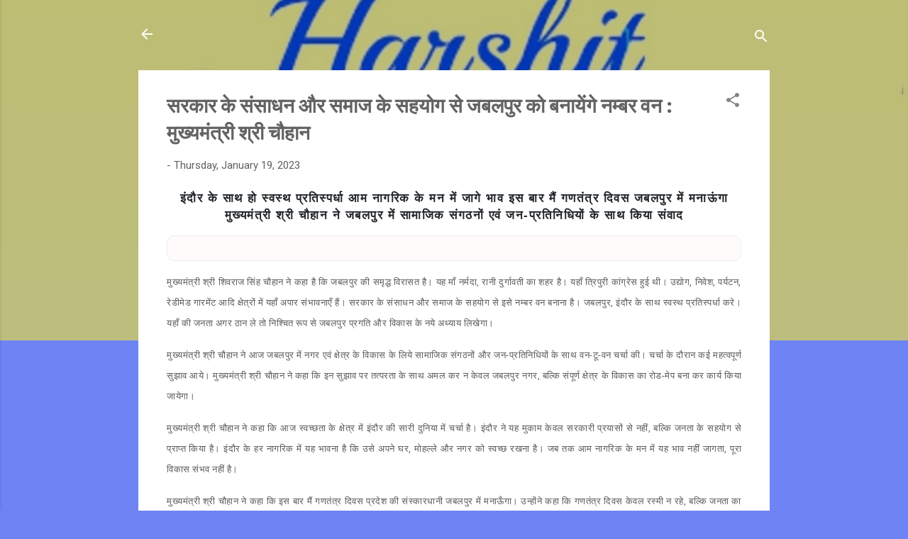

--- FILE ---
content_type: text/html; charset=UTF-8
request_url: https://www.harshitindia.com/2023/01/blog-post_73.html
body_size: 25689
content:
<!DOCTYPE html>
<html dir='ltr' lang='en'>
<head>
<meta content='width=device-width, initial-scale=1' name='viewport'/>
<title>सरक&#2366;र क&#2375; स&#2306;स&#2366;धन और सम&#2366;ज क&#2375; सहय&#2379;ग स&#2375; जबलप&#2369;र क&#2379; बन&#2366;य&#2375;&#2306;ग&#2375; नम&#2381;बर वन : म&#2369;ख&#2381;यम&#2306;त&#2381;र&#2368; श&#2381;र&#2368; च&#2380;ह&#2366;न</title>
<meta content='text/html; charset=UTF-8' http-equiv='Content-Type'/>
<!-- Chrome, Firefox OS and Opera -->
<meta content='#6e84f4' name='theme-color'/>
<!-- Windows Phone -->
<meta content='#6e84f4' name='msapplication-navbutton-color'/>
<meta content='blogger' name='generator'/>
<link href='https://www.harshitindia.com/favicon.ico' rel='icon' type='image/x-icon'/>
<link href='https://www.harshitindia.com/2023/01/blog-post_73.html' rel='canonical'/>
<link rel="alternate" type="application/atom+xml" title="HARSHIT INDIA NEWS - Atom" href="https://www.harshitindia.com/feeds/posts/default" />
<link rel="alternate" type="application/rss+xml" title="HARSHIT INDIA NEWS - RSS" href="https://www.harshitindia.com/feeds/posts/default?alt=rss" />
<link rel="service.post" type="application/atom+xml" title="HARSHIT INDIA NEWS - Atom" href="https://www.blogger.com/feeds/6589281523420603581/posts/default" />

<link rel="alternate" type="application/atom+xml" title="HARSHIT INDIA NEWS - Atom" href="https://www.harshitindia.com/feeds/6600070072513448619/comments/default" />
<!--Can't find substitution for tag [blog.ieCssRetrofitLinks]-->
<link href='https://www.mpinfo.org/mpinfonew/NewsImages/Bhopal/Wednesday,%20January%2018,%202023/TN5-Bhopal180123100421.jpg' rel='image_src'/>
<meta content='https://www.harshitindia.com/2023/01/blog-post_73.html' property='og:url'/>
<meta content='सरकार के संसाधन और समाज के सहयोग से जबलपुर को बनायेंगे नम्बर वन : मुख्यमंत्री श्री चौहान' property='og:title'/>
<meta content='' property='og:description'/>
<meta content='https://lh3.googleusercontent.com/blogger_img_proxy/[base64]w1200-h630-p-k-no-nu' property='og:image'/>
<style type='text/css'>@font-face{font-family:'Playfair Display';font-style:normal;font-weight:900;font-display:swap;src:url(//fonts.gstatic.com/s/playfairdisplay/v40/nuFvD-vYSZviVYUb_rj3ij__anPXJzDwcbmjWBN2PKfsunDTbtPK-F2qC0usEw.woff2)format('woff2');unicode-range:U+0301,U+0400-045F,U+0490-0491,U+04B0-04B1,U+2116;}@font-face{font-family:'Playfair Display';font-style:normal;font-weight:900;font-display:swap;src:url(//fonts.gstatic.com/s/playfairdisplay/v40/nuFvD-vYSZviVYUb_rj3ij__anPXJzDwcbmjWBN2PKfsunDYbtPK-F2qC0usEw.woff2)format('woff2');unicode-range:U+0102-0103,U+0110-0111,U+0128-0129,U+0168-0169,U+01A0-01A1,U+01AF-01B0,U+0300-0301,U+0303-0304,U+0308-0309,U+0323,U+0329,U+1EA0-1EF9,U+20AB;}@font-face{font-family:'Playfair Display';font-style:normal;font-weight:900;font-display:swap;src:url(//fonts.gstatic.com/s/playfairdisplay/v40/nuFvD-vYSZviVYUb_rj3ij__anPXJzDwcbmjWBN2PKfsunDZbtPK-F2qC0usEw.woff2)format('woff2');unicode-range:U+0100-02BA,U+02BD-02C5,U+02C7-02CC,U+02CE-02D7,U+02DD-02FF,U+0304,U+0308,U+0329,U+1D00-1DBF,U+1E00-1E9F,U+1EF2-1EFF,U+2020,U+20A0-20AB,U+20AD-20C0,U+2113,U+2C60-2C7F,U+A720-A7FF;}@font-face{font-family:'Playfair Display';font-style:normal;font-weight:900;font-display:swap;src:url(//fonts.gstatic.com/s/playfairdisplay/v40/nuFvD-vYSZviVYUb_rj3ij__anPXJzDwcbmjWBN2PKfsunDXbtPK-F2qC0s.woff2)format('woff2');unicode-range:U+0000-00FF,U+0131,U+0152-0153,U+02BB-02BC,U+02C6,U+02DA,U+02DC,U+0304,U+0308,U+0329,U+2000-206F,U+20AC,U+2122,U+2191,U+2193,U+2212,U+2215,U+FEFF,U+FFFD;}@font-face{font-family:'Roboto';font-style:italic;font-weight:300;font-stretch:100%;font-display:swap;src:url(//fonts.gstatic.com/s/roboto/v50/KFOKCnqEu92Fr1Mu53ZEC9_Vu3r1gIhOszmOClHrs6ljXfMMLt_QuAX-k3Yi128m0kN2.woff2)format('woff2');unicode-range:U+0460-052F,U+1C80-1C8A,U+20B4,U+2DE0-2DFF,U+A640-A69F,U+FE2E-FE2F;}@font-face{font-family:'Roboto';font-style:italic;font-weight:300;font-stretch:100%;font-display:swap;src:url(//fonts.gstatic.com/s/roboto/v50/KFOKCnqEu92Fr1Mu53ZEC9_Vu3r1gIhOszmOClHrs6ljXfMMLt_QuAz-k3Yi128m0kN2.woff2)format('woff2');unicode-range:U+0301,U+0400-045F,U+0490-0491,U+04B0-04B1,U+2116;}@font-face{font-family:'Roboto';font-style:italic;font-weight:300;font-stretch:100%;font-display:swap;src:url(//fonts.gstatic.com/s/roboto/v50/KFOKCnqEu92Fr1Mu53ZEC9_Vu3r1gIhOszmOClHrs6ljXfMMLt_QuAT-k3Yi128m0kN2.woff2)format('woff2');unicode-range:U+1F00-1FFF;}@font-face{font-family:'Roboto';font-style:italic;font-weight:300;font-stretch:100%;font-display:swap;src:url(//fonts.gstatic.com/s/roboto/v50/KFOKCnqEu92Fr1Mu53ZEC9_Vu3r1gIhOszmOClHrs6ljXfMMLt_QuAv-k3Yi128m0kN2.woff2)format('woff2');unicode-range:U+0370-0377,U+037A-037F,U+0384-038A,U+038C,U+038E-03A1,U+03A3-03FF;}@font-face{font-family:'Roboto';font-style:italic;font-weight:300;font-stretch:100%;font-display:swap;src:url(//fonts.gstatic.com/s/roboto/v50/KFOKCnqEu92Fr1Mu53ZEC9_Vu3r1gIhOszmOClHrs6ljXfMMLt_QuHT-k3Yi128m0kN2.woff2)format('woff2');unicode-range:U+0302-0303,U+0305,U+0307-0308,U+0310,U+0312,U+0315,U+031A,U+0326-0327,U+032C,U+032F-0330,U+0332-0333,U+0338,U+033A,U+0346,U+034D,U+0391-03A1,U+03A3-03A9,U+03B1-03C9,U+03D1,U+03D5-03D6,U+03F0-03F1,U+03F4-03F5,U+2016-2017,U+2034-2038,U+203C,U+2040,U+2043,U+2047,U+2050,U+2057,U+205F,U+2070-2071,U+2074-208E,U+2090-209C,U+20D0-20DC,U+20E1,U+20E5-20EF,U+2100-2112,U+2114-2115,U+2117-2121,U+2123-214F,U+2190,U+2192,U+2194-21AE,U+21B0-21E5,U+21F1-21F2,U+21F4-2211,U+2213-2214,U+2216-22FF,U+2308-230B,U+2310,U+2319,U+231C-2321,U+2336-237A,U+237C,U+2395,U+239B-23B7,U+23D0,U+23DC-23E1,U+2474-2475,U+25AF,U+25B3,U+25B7,U+25BD,U+25C1,U+25CA,U+25CC,U+25FB,U+266D-266F,U+27C0-27FF,U+2900-2AFF,U+2B0E-2B11,U+2B30-2B4C,U+2BFE,U+3030,U+FF5B,U+FF5D,U+1D400-1D7FF,U+1EE00-1EEFF;}@font-face{font-family:'Roboto';font-style:italic;font-weight:300;font-stretch:100%;font-display:swap;src:url(//fonts.gstatic.com/s/roboto/v50/KFOKCnqEu92Fr1Mu53ZEC9_Vu3r1gIhOszmOClHrs6ljXfMMLt_QuGb-k3Yi128m0kN2.woff2)format('woff2');unicode-range:U+0001-000C,U+000E-001F,U+007F-009F,U+20DD-20E0,U+20E2-20E4,U+2150-218F,U+2190,U+2192,U+2194-2199,U+21AF,U+21E6-21F0,U+21F3,U+2218-2219,U+2299,U+22C4-22C6,U+2300-243F,U+2440-244A,U+2460-24FF,U+25A0-27BF,U+2800-28FF,U+2921-2922,U+2981,U+29BF,U+29EB,U+2B00-2BFF,U+4DC0-4DFF,U+FFF9-FFFB,U+10140-1018E,U+10190-1019C,U+101A0,U+101D0-101FD,U+102E0-102FB,U+10E60-10E7E,U+1D2C0-1D2D3,U+1D2E0-1D37F,U+1F000-1F0FF,U+1F100-1F1AD,U+1F1E6-1F1FF,U+1F30D-1F30F,U+1F315,U+1F31C,U+1F31E,U+1F320-1F32C,U+1F336,U+1F378,U+1F37D,U+1F382,U+1F393-1F39F,U+1F3A7-1F3A8,U+1F3AC-1F3AF,U+1F3C2,U+1F3C4-1F3C6,U+1F3CA-1F3CE,U+1F3D4-1F3E0,U+1F3ED,U+1F3F1-1F3F3,U+1F3F5-1F3F7,U+1F408,U+1F415,U+1F41F,U+1F426,U+1F43F,U+1F441-1F442,U+1F444,U+1F446-1F449,U+1F44C-1F44E,U+1F453,U+1F46A,U+1F47D,U+1F4A3,U+1F4B0,U+1F4B3,U+1F4B9,U+1F4BB,U+1F4BF,U+1F4C8-1F4CB,U+1F4D6,U+1F4DA,U+1F4DF,U+1F4E3-1F4E6,U+1F4EA-1F4ED,U+1F4F7,U+1F4F9-1F4FB,U+1F4FD-1F4FE,U+1F503,U+1F507-1F50B,U+1F50D,U+1F512-1F513,U+1F53E-1F54A,U+1F54F-1F5FA,U+1F610,U+1F650-1F67F,U+1F687,U+1F68D,U+1F691,U+1F694,U+1F698,U+1F6AD,U+1F6B2,U+1F6B9-1F6BA,U+1F6BC,U+1F6C6-1F6CF,U+1F6D3-1F6D7,U+1F6E0-1F6EA,U+1F6F0-1F6F3,U+1F6F7-1F6FC,U+1F700-1F7FF,U+1F800-1F80B,U+1F810-1F847,U+1F850-1F859,U+1F860-1F887,U+1F890-1F8AD,U+1F8B0-1F8BB,U+1F8C0-1F8C1,U+1F900-1F90B,U+1F93B,U+1F946,U+1F984,U+1F996,U+1F9E9,U+1FA00-1FA6F,U+1FA70-1FA7C,U+1FA80-1FA89,U+1FA8F-1FAC6,U+1FACE-1FADC,U+1FADF-1FAE9,U+1FAF0-1FAF8,U+1FB00-1FBFF;}@font-face{font-family:'Roboto';font-style:italic;font-weight:300;font-stretch:100%;font-display:swap;src:url(//fonts.gstatic.com/s/roboto/v50/KFOKCnqEu92Fr1Mu53ZEC9_Vu3r1gIhOszmOClHrs6ljXfMMLt_QuAf-k3Yi128m0kN2.woff2)format('woff2');unicode-range:U+0102-0103,U+0110-0111,U+0128-0129,U+0168-0169,U+01A0-01A1,U+01AF-01B0,U+0300-0301,U+0303-0304,U+0308-0309,U+0323,U+0329,U+1EA0-1EF9,U+20AB;}@font-face{font-family:'Roboto';font-style:italic;font-weight:300;font-stretch:100%;font-display:swap;src:url(//fonts.gstatic.com/s/roboto/v50/KFOKCnqEu92Fr1Mu53ZEC9_Vu3r1gIhOszmOClHrs6ljXfMMLt_QuAb-k3Yi128m0kN2.woff2)format('woff2');unicode-range:U+0100-02BA,U+02BD-02C5,U+02C7-02CC,U+02CE-02D7,U+02DD-02FF,U+0304,U+0308,U+0329,U+1D00-1DBF,U+1E00-1E9F,U+1EF2-1EFF,U+2020,U+20A0-20AB,U+20AD-20C0,U+2113,U+2C60-2C7F,U+A720-A7FF;}@font-face{font-family:'Roboto';font-style:italic;font-weight:300;font-stretch:100%;font-display:swap;src:url(//fonts.gstatic.com/s/roboto/v50/KFOKCnqEu92Fr1Mu53ZEC9_Vu3r1gIhOszmOClHrs6ljXfMMLt_QuAj-k3Yi128m0g.woff2)format('woff2');unicode-range:U+0000-00FF,U+0131,U+0152-0153,U+02BB-02BC,U+02C6,U+02DA,U+02DC,U+0304,U+0308,U+0329,U+2000-206F,U+20AC,U+2122,U+2191,U+2193,U+2212,U+2215,U+FEFF,U+FFFD;}@font-face{font-family:'Roboto';font-style:normal;font-weight:400;font-stretch:100%;font-display:swap;src:url(//fonts.gstatic.com/s/roboto/v50/KFOMCnqEu92Fr1ME7kSn66aGLdTylUAMQXC89YmC2DPNWubEbVmZiAr0klQmz24O0g.woff2)format('woff2');unicode-range:U+0460-052F,U+1C80-1C8A,U+20B4,U+2DE0-2DFF,U+A640-A69F,U+FE2E-FE2F;}@font-face{font-family:'Roboto';font-style:normal;font-weight:400;font-stretch:100%;font-display:swap;src:url(//fonts.gstatic.com/s/roboto/v50/KFOMCnqEu92Fr1ME7kSn66aGLdTylUAMQXC89YmC2DPNWubEbVmQiAr0klQmz24O0g.woff2)format('woff2');unicode-range:U+0301,U+0400-045F,U+0490-0491,U+04B0-04B1,U+2116;}@font-face{font-family:'Roboto';font-style:normal;font-weight:400;font-stretch:100%;font-display:swap;src:url(//fonts.gstatic.com/s/roboto/v50/KFOMCnqEu92Fr1ME7kSn66aGLdTylUAMQXC89YmC2DPNWubEbVmYiAr0klQmz24O0g.woff2)format('woff2');unicode-range:U+1F00-1FFF;}@font-face{font-family:'Roboto';font-style:normal;font-weight:400;font-stretch:100%;font-display:swap;src:url(//fonts.gstatic.com/s/roboto/v50/KFOMCnqEu92Fr1ME7kSn66aGLdTylUAMQXC89YmC2DPNWubEbVmXiAr0klQmz24O0g.woff2)format('woff2');unicode-range:U+0370-0377,U+037A-037F,U+0384-038A,U+038C,U+038E-03A1,U+03A3-03FF;}@font-face{font-family:'Roboto';font-style:normal;font-weight:400;font-stretch:100%;font-display:swap;src:url(//fonts.gstatic.com/s/roboto/v50/KFOMCnqEu92Fr1ME7kSn66aGLdTylUAMQXC89YmC2DPNWubEbVnoiAr0klQmz24O0g.woff2)format('woff2');unicode-range:U+0302-0303,U+0305,U+0307-0308,U+0310,U+0312,U+0315,U+031A,U+0326-0327,U+032C,U+032F-0330,U+0332-0333,U+0338,U+033A,U+0346,U+034D,U+0391-03A1,U+03A3-03A9,U+03B1-03C9,U+03D1,U+03D5-03D6,U+03F0-03F1,U+03F4-03F5,U+2016-2017,U+2034-2038,U+203C,U+2040,U+2043,U+2047,U+2050,U+2057,U+205F,U+2070-2071,U+2074-208E,U+2090-209C,U+20D0-20DC,U+20E1,U+20E5-20EF,U+2100-2112,U+2114-2115,U+2117-2121,U+2123-214F,U+2190,U+2192,U+2194-21AE,U+21B0-21E5,U+21F1-21F2,U+21F4-2211,U+2213-2214,U+2216-22FF,U+2308-230B,U+2310,U+2319,U+231C-2321,U+2336-237A,U+237C,U+2395,U+239B-23B7,U+23D0,U+23DC-23E1,U+2474-2475,U+25AF,U+25B3,U+25B7,U+25BD,U+25C1,U+25CA,U+25CC,U+25FB,U+266D-266F,U+27C0-27FF,U+2900-2AFF,U+2B0E-2B11,U+2B30-2B4C,U+2BFE,U+3030,U+FF5B,U+FF5D,U+1D400-1D7FF,U+1EE00-1EEFF;}@font-face{font-family:'Roboto';font-style:normal;font-weight:400;font-stretch:100%;font-display:swap;src:url(//fonts.gstatic.com/s/roboto/v50/KFOMCnqEu92Fr1ME7kSn66aGLdTylUAMQXC89YmC2DPNWubEbVn6iAr0klQmz24O0g.woff2)format('woff2');unicode-range:U+0001-000C,U+000E-001F,U+007F-009F,U+20DD-20E0,U+20E2-20E4,U+2150-218F,U+2190,U+2192,U+2194-2199,U+21AF,U+21E6-21F0,U+21F3,U+2218-2219,U+2299,U+22C4-22C6,U+2300-243F,U+2440-244A,U+2460-24FF,U+25A0-27BF,U+2800-28FF,U+2921-2922,U+2981,U+29BF,U+29EB,U+2B00-2BFF,U+4DC0-4DFF,U+FFF9-FFFB,U+10140-1018E,U+10190-1019C,U+101A0,U+101D0-101FD,U+102E0-102FB,U+10E60-10E7E,U+1D2C0-1D2D3,U+1D2E0-1D37F,U+1F000-1F0FF,U+1F100-1F1AD,U+1F1E6-1F1FF,U+1F30D-1F30F,U+1F315,U+1F31C,U+1F31E,U+1F320-1F32C,U+1F336,U+1F378,U+1F37D,U+1F382,U+1F393-1F39F,U+1F3A7-1F3A8,U+1F3AC-1F3AF,U+1F3C2,U+1F3C4-1F3C6,U+1F3CA-1F3CE,U+1F3D4-1F3E0,U+1F3ED,U+1F3F1-1F3F3,U+1F3F5-1F3F7,U+1F408,U+1F415,U+1F41F,U+1F426,U+1F43F,U+1F441-1F442,U+1F444,U+1F446-1F449,U+1F44C-1F44E,U+1F453,U+1F46A,U+1F47D,U+1F4A3,U+1F4B0,U+1F4B3,U+1F4B9,U+1F4BB,U+1F4BF,U+1F4C8-1F4CB,U+1F4D6,U+1F4DA,U+1F4DF,U+1F4E3-1F4E6,U+1F4EA-1F4ED,U+1F4F7,U+1F4F9-1F4FB,U+1F4FD-1F4FE,U+1F503,U+1F507-1F50B,U+1F50D,U+1F512-1F513,U+1F53E-1F54A,U+1F54F-1F5FA,U+1F610,U+1F650-1F67F,U+1F687,U+1F68D,U+1F691,U+1F694,U+1F698,U+1F6AD,U+1F6B2,U+1F6B9-1F6BA,U+1F6BC,U+1F6C6-1F6CF,U+1F6D3-1F6D7,U+1F6E0-1F6EA,U+1F6F0-1F6F3,U+1F6F7-1F6FC,U+1F700-1F7FF,U+1F800-1F80B,U+1F810-1F847,U+1F850-1F859,U+1F860-1F887,U+1F890-1F8AD,U+1F8B0-1F8BB,U+1F8C0-1F8C1,U+1F900-1F90B,U+1F93B,U+1F946,U+1F984,U+1F996,U+1F9E9,U+1FA00-1FA6F,U+1FA70-1FA7C,U+1FA80-1FA89,U+1FA8F-1FAC6,U+1FACE-1FADC,U+1FADF-1FAE9,U+1FAF0-1FAF8,U+1FB00-1FBFF;}@font-face{font-family:'Roboto';font-style:normal;font-weight:400;font-stretch:100%;font-display:swap;src:url(//fonts.gstatic.com/s/roboto/v50/KFOMCnqEu92Fr1ME7kSn66aGLdTylUAMQXC89YmC2DPNWubEbVmbiAr0klQmz24O0g.woff2)format('woff2');unicode-range:U+0102-0103,U+0110-0111,U+0128-0129,U+0168-0169,U+01A0-01A1,U+01AF-01B0,U+0300-0301,U+0303-0304,U+0308-0309,U+0323,U+0329,U+1EA0-1EF9,U+20AB;}@font-face{font-family:'Roboto';font-style:normal;font-weight:400;font-stretch:100%;font-display:swap;src:url(//fonts.gstatic.com/s/roboto/v50/KFOMCnqEu92Fr1ME7kSn66aGLdTylUAMQXC89YmC2DPNWubEbVmaiAr0klQmz24O0g.woff2)format('woff2');unicode-range:U+0100-02BA,U+02BD-02C5,U+02C7-02CC,U+02CE-02D7,U+02DD-02FF,U+0304,U+0308,U+0329,U+1D00-1DBF,U+1E00-1E9F,U+1EF2-1EFF,U+2020,U+20A0-20AB,U+20AD-20C0,U+2113,U+2C60-2C7F,U+A720-A7FF;}@font-face{font-family:'Roboto';font-style:normal;font-weight:400;font-stretch:100%;font-display:swap;src:url(//fonts.gstatic.com/s/roboto/v50/KFOMCnqEu92Fr1ME7kSn66aGLdTylUAMQXC89YmC2DPNWubEbVmUiAr0klQmz24.woff2)format('woff2');unicode-range:U+0000-00FF,U+0131,U+0152-0153,U+02BB-02BC,U+02C6,U+02DA,U+02DC,U+0304,U+0308,U+0329,U+2000-206F,U+20AC,U+2122,U+2191,U+2193,U+2212,U+2215,U+FEFF,U+FFFD;}</style>
<style id='page-skin-1' type='text/css'><!--
/*! normalize.css v3.0.1 | MIT License | git.io/normalize */html{font-family:sans-serif;-ms-text-size-adjust:100%;-webkit-text-size-adjust:100%}body{margin:0}article,aside,details,figcaption,figure,footer,header,hgroup,main,nav,section,summary{display:block}audio,canvas,progress,video{display:inline-block;vertical-align:baseline}audio:not([controls]){display:none;height:0}[hidden],template{display:none}a{background:transparent}a:active,a:hover{outline:0}abbr[title]{border-bottom:1px dotted}b,strong{font-weight:bold}dfn{font-style:italic}h1{font-size:2em;margin:.67em 0}mark{background:#ff0;color:#000}small{font-size:80%}sub,sup{font-size:75%;line-height:0;position:relative;vertical-align:baseline}sup{top:-0.5em}sub{bottom:-0.25em}img{border:0}svg:not(:root){overflow:hidden}figure{margin:1em 40px}hr{-moz-box-sizing:content-box;box-sizing:content-box;height:0}pre{overflow:auto}code,kbd,pre,samp{font-family:monospace,monospace;font-size:1em}button,input,optgroup,select,textarea{color:inherit;font:inherit;margin:0}button{overflow:visible}button,select{text-transform:none}button,html input[type="button"],input[type="reset"],input[type="submit"]{-webkit-appearance:button;cursor:pointer}button[disabled],html input[disabled]{cursor:default}button::-moz-focus-inner,input::-moz-focus-inner{border:0;padding:0}input{line-height:normal}input[type="checkbox"],input[type="radio"]{box-sizing:border-box;padding:0}input[type="number"]::-webkit-inner-spin-button,input[type="number"]::-webkit-outer-spin-button{height:auto}input[type="search"]{-webkit-appearance:textfield;-moz-box-sizing:content-box;-webkit-box-sizing:content-box;box-sizing:content-box}input[type="search"]::-webkit-search-cancel-button,input[type="search"]::-webkit-search-decoration{-webkit-appearance:none}fieldset{border:1px solid #c0c0c0;margin:0 2px;padding:.35em .625em .75em}legend{border:0;padding:0}textarea{overflow:auto}optgroup{font-weight:bold}table{border-collapse:collapse;border-spacing:0}td,th{padding:0}
/*!************************************************
* Blogger Template Style
* Name: Contempo
**************************************************/
body{
overflow-wrap:break-word;
word-break:break-word;
word-wrap:break-word
}
.hidden{
display:none
}
.invisible{
visibility:hidden
}
.container::after,.float-container::after{
clear:both;
content:"";
display:table
}
.clearboth{
clear:both
}
#comments .comment .comment-actions,.subscribe-popup .FollowByEmail .follow-by-email-submit,.widget.Profile .profile-link,.widget.Profile .profile-link.visit-profile{
background:0 0;
border:0;
box-shadow:none;
color:#1133e3;
cursor:pointer;
font-size:14px;
font-weight:700;
outline:0;
text-decoration:none;
text-transform:uppercase;
width:auto
}
.dim-overlay{
background-color:rgba(0,0,0,.54);
height:100vh;
left:0;
position:fixed;
top:0;
width:100%
}
#sharing-dim-overlay{
background-color:transparent
}
input::-ms-clear{
display:none
}
.blogger-logo,.svg-icon-24.blogger-logo{
fill:#ff9800;
opacity:1
}
.loading-spinner-large{
-webkit-animation:mspin-rotate 1.568s infinite linear;
animation:mspin-rotate 1.568s infinite linear;
height:48px;
overflow:hidden;
position:absolute;
width:48px;
z-index:200
}
.loading-spinner-large>div{
-webkit-animation:mspin-revrot 5332ms infinite steps(4);
animation:mspin-revrot 5332ms infinite steps(4)
}
.loading-spinner-large>div>div{
-webkit-animation:mspin-singlecolor-large-film 1333ms infinite steps(81);
animation:mspin-singlecolor-large-film 1333ms infinite steps(81);
background-size:100%;
height:48px;
width:3888px
}
.mspin-black-large>div>div,.mspin-grey_54-large>div>div{
background-image:url(https://www.blogblog.com/indie/mspin_black_large.svg)
}
.mspin-white-large>div>div{
background-image:url(https://www.blogblog.com/indie/mspin_white_large.svg)
}
.mspin-grey_54-large{
opacity:.54
}
@-webkit-keyframes mspin-singlecolor-large-film{
from{
-webkit-transform:translateX(0);
transform:translateX(0)
}
to{
-webkit-transform:translateX(-3888px);
transform:translateX(-3888px)
}
}
@keyframes mspin-singlecolor-large-film{
from{
-webkit-transform:translateX(0);
transform:translateX(0)
}
to{
-webkit-transform:translateX(-3888px);
transform:translateX(-3888px)
}
}
@-webkit-keyframes mspin-rotate{
from{
-webkit-transform:rotate(0);
transform:rotate(0)
}
to{
-webkit-transform:rotate(360deg);
transform:rotate(360deg)
}
}
@keyframes mspin-rotate{
from{
-webkit-transform:rotate(0);
transform:rotate(0)
}
to{
-webkit-transform:rotate(360deg);
transform:rotate(360deg)
}
}
@-webkit-keyframes mspin-revrot{
from{
-webkit-transform:rotate(0);
transform:rotate(0)
}
to{
-webkit-transform:rotate(-360deg);
transform:rotate(-360deg)
}
}
@keyframes mspin-revrot{
from{
-webkit-transform:rotate(0);
transform:rotate(0)
}
to{
-webkit-transform:rotate(-360deg);
transform:rotate(-360deg)
}
}
.skip-navigation{
background-color:#fff;
box-sizing:border-box;
color:#000;
display:block;
height:0;
left:0;
line-height:50px;
overflow:hidden;
padding-top:0;
position:fixed;
text-align:center;
top:0;
-webkit-transition:box-shadow .3s,height .3s,padding-top .3s;
transition:box-shadow .3s,height .3s,padding-top .3s;
width:100%;
z-index:900
}
.skip-navigation:focus{
box-shadow:0 4px 5px 0 rgba(0,0,0,.14),0 1px 10px 0 rgba(0,0,0,.12),0 2px 4px -1px rgba(0,0,0,.2);
height:50px
}
#main{
outline:0
}
.main-heading{
position:absolute;
clip:rect(1px,1px,1px,1px);
padding:0;
border:0;
height:1px;
width:1px;
overflow:hidden
}
.Attribution{
margin-top:1em;
text-align:center
}
.Attribution .blogger img,.Attribution .blogger svg{
vertical-align:bottom
}
.Attribution .blogger img{
margin-right:.5em
}
.Attribution div{
line-height:24px;
margin-top:.5em
}
.Attribution .copyright,.Attribution .image-attribution{
font-size:.7em;
margin-top:1.5em
}
.BLOG_mobile_video_class{
display:none
}
.bg-photo{
background-attachment:scroll!important
}
body .CSS_LIGHTBOX{
z-index:900
}
.extendable .show-less,.extendable .show-more{
border-color:#1133e3;
color:#1133e3;
margin-top:8px
}
.extendable .show-less.hidden,.extendable .show-more.hidden{
display:none
}
.inline-ad{
display:none;
max-width:100%;
overflow:hidden
}
.adsbygoogle{
display:block
}
#cookieChoiceInfo{
bottom:0;
top:auto
}
iframe.b-hbp-video{
border:0
}
.post-body img{
max-width:100%
}
.post-body iframe{
max-width:100%
}
.post-body a[imageanchor="1"]{
display:inline-block
}
.byline{
margin-right:1em
}
.byline:last-child{
margin-right:0
}
.link-copied-dialog{
max-width:520px;
outline:0
}
.link-copied-dialog .modal-dialog-buttons{
margin-top:8px
}
.link-copied-dialog .goog-buttonset-default{
background:0 0;
border:0
}
.link-copied-dialog .goog-buttonset-default:focus{
outline:0
}
.paging-control-container{
margin-bottom:16px
}
.paging-control-container .paging-control{
display:inline-block
}
.paging-control-container .comment-range-text::after,.paging-control-container .paging-control{
color:#1133e3
}
.paging-control-container .comment-range-text,.paging-control-container .paging-control{
margin-right:8px
}
.paging-control-container .comment-range-text::after,.paging-control-container .paging-control::after{
content:"\b7";
cursor:default;
padding-left:8px;
pointer-events:none
}
.paging-control-container .comment-range-text:last-child::after,.paging-control-container .paging-control:last-child::after{
content:none
}
.byline.reactions iframe{
height:20px
}
.b-notification{
color:#000;
background-color:#fff;
border-bottom:solid 1px #000;
box-sizing:border-box;
padding:16px 32px;
text-align:center
}
.b-notification.visible{
-webkit-transition:margin-top .3s cubic-bezier(.4,0,.2,1);
transition:margin-top .3s cubic-bezier(.4,0,.2,1)
}
.b-notification.invisible{
position:absolute
}
.b-notification-close{
position:absolute;
right:8px;
top:8px
}
.no-posts-message{
line-height:40px;
text-align:center
}
@media screen and (max-width:800px){
body.item-view .post-body a[imageanchor="1"][style*="float: left;"],body.item-view .post-body a[imageanchor="1"][style*="float: right;"]{
float:none!important;
clear:none!important
}
body.item-view .post-body a[imageanchor="1"] img{
display:block;
height:auto;
margin:0 auto
}
body.item-view .post-body>.separator:first-child>a[imageanchor="1"]:first-child{
margin-top:20px
}
.post-body a[imageanchor]{
display:block
}
body.item-view .post-body a[imageanchor="1"]{
margin-left:0!important;
margin-right:0!important
}
body.item-view .post-body a[imageanchor="1"]+a[imageanchor="1"]{
margin-top:16px
}
}
.item-control{
display:none
}
#comments{
border-top:1px dashed rgba(0,0,0,.54);
margin-top:20px;
padding:20px
}
#comments .comment-thread ol{
margin:0;
padding-left:0;
padding-left:0
}
#comments .comment .comment-replybox-single,#comments .comment-thread .comment-replies{
margin-left:60px
}
#comments .comment-thread .thread-count{
display:none
}
#comments .comment{
list-style-type:none;
padding:0 0 30px;
position:relative
}
#comments .comment .comment{
padding-bottom:8px
}
.comment .avatar-image-container{
position:absolute
}
.comment .avatar-image-container img{
border-radius:50%
}
.avatar-image-container svg,.comment .avatar-image-container .avatar-icon{
border-radius:50%;
border:solid 1px #858585;
box-sizing:border-box;
fill:#858585;
height:35px;
margin:0;
padding:7px;
width:35px
}
.comment .comment-block{
margin-top:10px;
margin-left:60px;
padding-bottom:0
}
#comments .comment-author-header-wrapper{
margin-left:40px
}
#comments .comment .thread-expanded .comment-block{
padding-bottom:20px
}
#comments .comment .comment-header .user,#comments .comment .comment-header .user a{
color:#636363;
font-style:normal;
font-weight:700
}
#comments .comment .comment-actions{
bottom:0;
margin-bottom:15px;
position:absolute
}
#comments .comment .comment-actions>*{
margin-right:8px
}
#comments .comment .comment-header .datetime{
bottom:0;
color:rgba(99,99,99,.54);
display:inline-block;
font-size:13px;
font-style:italic;
margin-left:8px
}
#comments .comment .comment-footer .comment-timestamp a,#comments .comment .comment-header .datetime a{
color:rgba(99,99,99,.54)
}
#comments .comment .comment-content,.comment .comment-body{
margin-top:12px;
word-break:break-word
}
.comment-body{
margin-bottom:12px
}
#comments.embed[data-num-comments="0"]{
border:0;
margin-top:0;
padding-top:0
}
#comments.embed[data-num-comments="0"] #comment-post-message,#comments.embed[data-num-comments="0"] div.comment-form>p,#comments.embed[data-num-comments="0"] p.comment-footer{
display:none
}
#comment-editor-src{
display:none
}
.comments .comments-content .loadmore.loaded{
max-height:0;
opacity:0;
overflow:hidden
}
.extendable .remaining-items{
height:0;
overflow:hidden;
-webkit-transition:height .3s cubic-bezier(.4,0,.2,1);
transition:height .3s cubic-bezier(.4,0,.2,1)
}
.extendable .remaining-items.expanded{
height:auto
}
.svg-icon-24,.svg-icon-24-button{
cursor:pointer;
height:24px;
width:24px;
min-width:24px
}
.touch-icon{
margin:-12px;
padding:12px
}
.touch-icon:active,.touch-icon:focus{
background-color:rgba(153,153,153,.4);
border-radius:50%
}
svg:not(:root).touch-icon{
overflow:visible
}
html[dir=rtl] .rtl-reversible-icon{
-webkit-transform:scaleX(-1);
-ms-transform:scaleX(-1);
transform:scaleX(-1)
}
.svg-icon-24-button,.touch-icon-button{
background:0 0;
border:0;
margin:0;
outline:0;
padding:0
}
.touch-icon-button .touch-icon:active,.touch-icon-button .touch-icon:focus{
background-color:transparent
}
.touch-icon-button:active .touch-icon,.touch-icon-button:focus .touch-icon{
background-color:rgba(153,153,153,.4);
border-radius:50%
}
.Profile .default-avatar-wrapper .avatar-icon{
border-radius:50%;
border:solid 1px #858585;
box-sizing:border-box;
fill:#858585;
margin:0
}
.Profile .individual .default-avatar-wrapper .avatar-icon{
padding:25px
}
.Profile .individual .avatar-icon,.Profile .individual .profile-img{
height:120px;
width:120px
}
.Profile .team .default-avatar-wrapper .avatar-icon{
padding:8px
}
.Profile .team .avatar-icon,.Profile .team .default-avatar-wrapper,.Profile .team .profile-img{
height:40px;
width:40px
}
.snippet-container{
margin:0;
position:relative;
overflow:hidden
}
.snippet-fade{
bottom:0;
box-sizing:border-box;
position:absolute;
width:96px
}
.snippet-fade{
right:0
}
.snippet-fade:after{
content:"\2026"
}
.snippet-fade:after{
float:right
}
.post-bottom{
-webkit-box-align:center;
-webkit-align-items:center;
-ms-flex-align:center;
align-items:center;
display:-webkit-box;
display:-webkit-flex;
display:-ms-flexbox;
display:flex;
-webkit-flex-wrap:wrap;
-ms-flex-wrap:wrap;
flex-wrap:wrap
}
.post-footer{
-webkit-box-flex:1;
-webkit-flex:1 1 auto;
-ms-flex:1 1 auto;
flex:1 1 auto;
-webkit-flex-wrap:wrap;
-ms-flex-wrap:wrap;
flex-wrap:wrap;
-webkit-box-ordinal-group:2;
-webkit-order:1;
-ms-flex-order:1;
order:1
}
.post-footer>*{
-webkit-box-flex:0;
-webkit-flex:0 1 auto;
-ms-flex:0 1 auto;
flex:0 1 auto
}
.post-footer .byline:last-child{
margin-right:1em
}
.jump-link{
-webkit-box-flex:0;
-webkit-flex:0 0 auto;
-ms-flex:0 0 auto;
flex:0 0 auto;
-webkit-box-ordinal-group:3;
-webkit-order:2;
-ms-flex-order:2;
order:2
}
.centered-top-container.sticky{
left:0;
position:fixed;
right:0;
top:0;
width:auto;
z-index:50;
-webkit-transition-property:opacity,-webkit-transform;
transition-property:opacity,-webkit-transform;
transition-property:transform,opacity;
transition-property:transform,opacity,-webkit-transform;
-webkit-transition-duration:.2s;
transition-duration:.2s;
-webkit-transition-timing-function:cubic-bezier(.4,0,.2,1);
transition-timing-function:cubic-bezier(.4,0,.2,1)
}
.centered-top-placeholder{
display:none
}
.collapsed-header .centered-top-placeholder{
display:block
}
.centered-top-container .Header .replaced h1,.centered-top-placeholder .Header .replaced h1{
display:none
}
.centered-top-container.sticky .Header .replaced h1{
display:block
}
.centered-top-container.sticky .Header .header-widget{
background:0 0
}
.centered-top-container.sticky .Header .header-image-wrapper{
display:none
}
.centered-top-container img,.centered-top-placeholder img{
max-width:100%
}
.collapsible{
-webkit-transition:height .3s cubic-bezier(.4,0,.2,1);
transition:height .3s cubic-bezier(.4,0,.2,1)
}
.collapsible,.collapsible>summary{
display:block;
overflow:hidden
}
.collapsible>:not(summary){
display:none
}
.collapsible[open]>:not(summary){
display:block
}
.collapsible:focus,.collapsible>summary:focus{
outline:0
}
.collapsible>summary{
cursor:pointer;
display:block;
padding:0
}
.collapsible:focus>summary,.collapsible>summary:focus{
background-color:transparent
}
.collapsible>summary::-webkit-details-marker{
display:none
}
.collapsible-title{
-webkit-box-align:center;
-webkit-align-items:center;
-ms-flex-align:center;
align-items:center;
display:-webkit-box;
display:-webkit-flex;
display:-ms-flexbox;
display:flex
}
.collapsible-title .title{
-webkit-box-flex:1;
-webkit-flex:1 1 auto;
-ms-flex:1 1 auto;
flex:1 1 auto;
-webkit-box-ordinal-group:1;
-webkit-order:0;
-ms-flex-order:0;
order:0;
overflow:hidden;
text-overflow:ellipsis;
white-space:nowrap
}
.collapsible-title .chevron-down,.collapsible[open] .collapsible-title .chevron-up{
display:block
}
.collapsible-title .chevron-up,.collapsible[open] .collapsible-title .chevron-down{
display:none
}
.flat-button{
cursor:pointer;
display:inline-block;
font-weight:700;
text-transform:uppercase;
border-radius:2px;
padding:8px;
margin:-8px
}
.flat-icon-button{
background:0 0;
border:0;
margin:0;
outline:0;
padding:0;
margin:-12px;
padding:12px;
cursor:pointer;
box-sizing:content-box;
display:inline-block;
line-height:0
}
.flat-icon-button,.flat-icon-button .splash-wrapper{
border-radius:50%
}
.flat-icon-button .splash.animate{
-webkit-animation-duration:.3s;
animation-duration:.3s
}
.overflowable-container{
max-height:46px;
overflow:hidden;
position:relative
}
.overflow-button{
cursor:pointer
}
#overflowable-dim-overlay{
background:0 0
}
.overflow-popup{
box-shadow:0 2px 2px 0 rgba(0,0,0,.14),0 3px 1px -2px rgba(0,0,0,.2),0 1px 5px 0 rgba(0,0,0,.12);
background-color:#ffedf0;
left:0;
max-width:calc(100% - 32px);
position:absolute;
top:0;
visibility:hidden;
z-index:101
}
.overflow-popup ul{
list-style:none
}
.overflow-popup .tabs li,.overflow-popup li{
display:block;
height:auto
}
.overflow-popup .tabs li{
padding-left:0;
padding-right:0
}
.overflow-button.hidden,.overflow-popup .tabs li.hidden,.overflow-popup li.hidden{
display:none
}
.pill-button{
background:0 0;
border:1px solid;
border-radius:12px;
cursor:pointer;
display:inline-block;
padding:4px 16px;
text-transform:uppercase
}
.ripple{
position:relative
}
.ripple>*{
z-index:1
}
.splash-wrapper{
bottom:0;
left:0;
overflow:hidden;
pointer-events:none;
position:absolute;
right:0;
top:0;
z-index:0
}
.splash{
background:#ccc;
border-radius:100%;
display:block;
opacity:.6;
position:absolute;
-webkit-transform:scale(0);
-ms-transform:scale(0);
transform:scale(0)
}
.splash.animate{
-webkit-animation:ripple-effect .4s linear;
animation:ripple-effect .4s linear
}
@-webkit-keyframes ripple-effect{
100%{
opacity:0;
-webkit-transform:scale(2.5);
transform:scale(2.5)
}
}
@keyframes ripple-effect{
100%{
opacity:0;
-webkit-transform:scale(2.5);
transform:scale(2.5)
}
}
.search{
display:-webkit-box;
display:-webkit-flex;
display:-ms-flexbox;
display:flex;
line-height:24px;
width:24px
}
.search.focused{
width:100%
}
.search.focused .section{
width:100%
}
.search form{
z-index:101
}
.search h3{
display:none
}
.search form{
display:-webkit-box;
display:-webkit-flex;
display:-ms-flexbox;
display:flex;
-webkit-box-flex:1;
-webkit-flex:1 0 0;
-ms-flex:1 0 0px;
flex:1 0 0;
border-bottom:solid 1px transparent;
padding-bottom:8px
}
.search form>*{
display:none
}
.search.focused form>*{
display:block
}
.search .search-input label{
display:none
}
.centered-top-placeholder.cloned .search form{
z-index:30
}
.search.focused form{
border-color:#ffffff;
position:relative;
width:auto
}
.collapsed-header .centered-top-container .search.focused form{
border-bottom-color:transparent
}
.search-expand{
-webkit-box-flex:0;
-webkit-flex:0 0 auto;
-ms-flex:0 0 auto;
flex:0 0 auto
}
.search-expand-text{
display:none
}
.search-close{
display:inline;
vertical-align:middle
}
.search-input{
-webkit-box-flex:1;
-webkit-flex:1 0 1px;
-ms-flex:1 0 1px;
flex:1 0 1px
}
.search-input input{
background:0 0;
border:0;
box-sizing:border-box;
color:#ffffff;
display:inline-block;
outline:0;
width:calc(100% - 48px)
}
.search-input input.no-cursor{
color:transparent;
text-shadow:0 0 0 #ffffff
}
.collapsed-header .centered-top-container .search-action,.collapsed-header .centered-top-container .search-input input{
color:#636363
}
.collapsed-header .centered-top-container .search-input input.no-cursor{
color:transparent;
text-shadow:0 0 0 #636363
}
.collapsed-header .centered-top-container .search-input input.no-cursor:focus,.search-input input.no-cursor:focus{
outline:0
}
.search-focused>*{
visibility:hidden
}
.search-focused .search,.search-focused .search-icon{
visibility:visible
}
.search.focused .search-action{
display:block
}
.search.focused .search-action:disabled{
opacity:.3
}
.widget.Sharing .sharing-button{
display:none
}
.widget.Sharing .sharing-buttons li{
padding:0
}
.widget.Sharing .sharing-buttons li span{
display:none
}
.post-share-buttons{
position:relative
}
.centered-bottom .share-buttons .svg-icon-24,.share-buttons .svg-icon-24{
fill:#515151
}
.sharing-open.touch-icon-button:active .touch-icon,.sharing-open.touch-icon-button:focus .touch-icon{
background-color:transparent
}
.share-buttons{
background-color:#ffedf0;
border-radius:2px;
box-shadow:0 2px 2px 0 rgba(0,0,0,.14),0 3px 1px -2px rgba(0,0,0,.2),0 1px 5px 0 rgba(0,0,0,.12);
color:#858585;
list-style:none;
margin:0;
padding:8px 0;
position:absolute;
top:-11px;
min-width:200px;
z-index:101
}
.share-buttons.hidden{
display:none
}
.sharing-button{
background:0 0;
border:0;
margin:0;
outline:0;
padding:0;
cursor:pointer
}
.share-buttons li{
margin:0;
height:48px
}
.share-buttons li:last-child{
margin-bottom:0
}
.share-buttons li .sharing-platform-button{
box-sizing:border-box;
cursor:pointer;
display:block;
height:100%;
margin-bottom:0;
padding:0 16px;
position:relative;
width:100%
}
.share-buttons li .sharing-platform-button:focus,.share-buttons li .sharing-platform-button:hover{
background-color:rgba(128,128,128,.1);
outline:0
}
.share-buttons li svg[class*=" sharing-"],.share-buttons li svg[class^=sharing-]{
position:absolute;
top:10px
}
.share-buttons li span.sharing-platform-button{
position:relative;
top:0
}
.share-buttons li .platform-sharing-text{
display:block;
font-size:16px;
line-height:48px;
white-space:nowrap
}
.share-buttons li .platform-sharing-text{
margin-left:56px
}
.sidebar-container{
background-color:#ffffff;
max-width:284px;
overflow-y:auto;
-webkit-transition-property:-webkit-transform;
transition-property:-webkit-transform;
transition-property:transform;
transition-property:transform,-webkit-transform;
-webkit-transition-duration:.3s;
transition-duration:.3s;
-webkit-transition-timing-function:cubic-bezier(0,0,.2,1);
transition-timing-function:cubic-bezier(0,0,.2,1);
width:284px;
z-index:101;
-webkit-overflow-scrolling:touch
}
.sidebar-container .navigation{
line-height:0;
padding:16px
}
.sidebar-container .sidebar-back{
cursor:pointer
}
.sidebar-container .widget{
background:0 0;
margin:0 16px;
padding:16px 0
}
.sidebar-container .widget .title{
color:#636363;
margin:0
}
.sidebar-container .widget ul{
list-style:none;
margin:0;
padding:0
}
.sidebar-container .widget ul ul{
margin-left:1em
}
.sidebar-container .widget li{
font-size:16px;
line-height:normal
}
.sidebar-container .widget+.widget{
border-top:1px dashed #d3d3d3
}
.BlogArchive li{
margin:16px 0
}
.BlogArchive li:last-child{
margin-bottom:0
}
.Label li a{
display:inline-block
}
.BlogArchive .post-count,.Label .label-count{
float:right;
margin-left:.25em
}
.BlogArchive .post-count::before,.Label .label-count::before{
content:"("
}
.BlogArchive .post-count::after,.Label .label-count::after{
content:")"
}
.widget.Translate .skiptranslate>div{
display:block!important
}
.widget.Profile .profile-link{
display:-webkit-box;
display:-webkit-flex;
display:-ms-flexbox;
display:flex
}
.widget.Profile .team-member .default-avatar-wrapper,.widget.Profile .team-member .profile-img{
-webkit-box-flex:0;
-webkit-flex:0 0 auto;
-ms-flex:0 0 auto;
flex:0 0 auto;
margin-right:1em
}
.widget.Profile .individual .profile-link{
-webkit-box-orient:vertical;
-webkit-box-direction:normal;
-webkit-flex-direction:column;
-ms-flex-direction:column;
flex-direction:column
}
.widget.Profile .team .profile-link .profile-name{
-webkit-align-self:center;
-ms-flex-item-align:center;
align-self:center;
display:block;
-webkit-box-flex:1;
-webkit-flex:1 1 auto;
-ms-flex:1 1 auto;
flex:1 1 auto
}
.dim-overlay{
background-color:rgba(0,0,0,.54);
z-index:100
}
body.sidebar-visible{
overflow-y:hidden
}
@media screen and (max-width:1439px){
.sidebar-container{
bottom:0;
position:fixed;
top:0;
left:0;
right:auto
}
.sidebar-container.sidebar-invisible{
-webkit-transition-timing-function:cubic-bezier(.4,0,.6,1);
transition-timing-function:cubic-bezier(.4,0,.6,1);
-webkit-transform:translateX(-284px);
-ms-transform:translateX(-284px);
transform:translateX(-284px)
}
}
@media screen and (min-width:1440px){
.sidebar-container{
position:absolute;
top:0;
left:0;
right:auto
}
.sidebar-container .navigation{
display:none
}
}
.dialog{
box-shadow:0 2px 2px 0 rgba(0,0,0,.14),0 3px 1px -2px rgba(0,0,0,.2),0 1px 5px 0 rgba(0,0,0,.12);
background:#ffffff;
box-sizing:border-box;
color:#888888;
padding:30px;
position:fixed;
text-align:center;
width:calc(100% - 24px);
z-index:101
}
.dialog input[type=email],.dialog input[type=text]{
background-color:transparent;
border:0;
border-bottom:solid 1px rgba(136,136,136,.12);
color:#888888;
display:block;
font-family:Roboto, sans-serif;
font-size:16px;
line-height:24px;
margin:auto;
padding-bottom:7px;
outline:0;
text-align:center;
width:100%
}
.dialog input[type=email]::-webkit-input-placeholder,.dialog input[type=text]::-webkit-input-placeholder{
color:#888888
}
.dialog input[type=email]::-moz-placeholder,.dialog input[type=text]::-moz-placeholder{
color:#888888
}
.dialog input[type=email]:-ms-input-placeholder,.dialog input[type=text]:-ms-input-placeholder{
color:#888888
}
.dialog input[type=email]::-ms-input-placeholder,.dialog input[type=text]::-ms-input-placeholder{
color:#888888
}
.dialog input[type=email]::placeholder,.dialog input[type=text]::placeholder{
color:#888888
}
.dialog input[type=email]:focus,.dialog input[type=text]:focus{
border-bottom:solid 2px #1133e3;
padding-bottom:6px
}
.dialog input.no-cursor{
color:transparent;
text-shadow:0 0 0 #888888
}
.dialog input.no-cursor:focus{
outline:0
}
.dialog input.no-cursor:focus{
outline:0
}
.dialog input[type=submit]{
font-family:Roboto, sans-serif
}
.dialog .goog-buttonset-default{
color:#1133e3
}
.subscribe-popup{
max-width:364px
}
.subscribe-popup h3{
color:#636363;
font-size:1.8em;
margin-top:0
}
.subscribe-popup .FollowByEmail h3{
display:none
}
.subscribe-popup .FollowByEmail .follow-by-email-submit{
color:#1133e3;
display:inline-block;
margin:0 auto;
margin-top:24px;
width:auto;
white-space:normal
}
.subscribe-popup .FollowByEmail .follow-by-email-submit:disabled{
cursor:default;
opacity:.3
}
@media (max-width:800px){
.blog-name div.widget.Subscribe{
margin-bottom:16px
}
body.item-view .blog-name div.widget.Subscribe{
margin:8px auto 16px auto;
width:100%
}
}
.tabs{
list-style:none
}
.tabs li{
display:inline-block
}
.tabs li a{
cursor:pointer;
display:inline-block;
font-weight:700;
text-transform:uppercase;
padding:12px 8px
}
.tabs .selected{
border-bottom:4px solid #ffffff
}
.tabs .selected a{
color:#ffffff
}
body#layout .bg-photo,body#layout .bg-photo-overlay{
display:none
}
body#layout .page_body{
padding:0;
position:relative;
top:0
}
body#layout .page{
display:inline-block;
left:inherit;
position:relative;
vertical-align:top;
width:540px
}
body#layout .centered{
max-width:954px
}
body#layout .navigation{
display:none
}
body#layout .sidebar-container{
display:inline-block;
width:40%
}
body#layout .hamburger-menu,body#layout .search{
display:none
}
.centered-top-container .svg-icon-24,body.collapsed-header .centered-top-placeholder .svg-icon-24{
fill:#ffffff
}
.sidebar-container .svg-icon-24{
fill:#858585
}
.centered-bottom .svg-icon-24,body.collapsed-header .centered-top-container .svg-icon-24{
fill:#858585
}
.centered-bottom .share-buttons .svg-icon-24,.share-buttons .svg-icon-24{
fill:#515151
}
body{
background-color:#6e84f4;
color:#888888;
font:15px Roboto, sans-serif;
margin:0;
min-height:100vh
}
img{
max-width:100%
}
h3{
color:#888888;
font-size:16px
}
a{
text-decoration:none;
color:#1133e3
}
a:visited{
color:#2c030a
}
a:hover{
color:#2c030a
}
blockquote{
color:#636363;
font:italic 300 15px Roboto, sans-serif;
font-size:x-large;
text-align:center
}
.pill-button{
font-size:12px
}
.bg-photo-container{
height:480px;
overflow:hidden;
position:absolute;
width:100%;
z-index:1
}
.bg-photo{
background:#6e84f4 url(https://blogger.googleusercontent.com/img/a/AVvXsEjVxgbl9hSITZih8EpwGKIPZOv-77aFNn7m68EY2uA-Rns1UFq5Q4Srf2jqtlSW5_AnhadubMX7pRUs_EmAJrb0caXPtzcs20aZo0NfkRRMYdCIcYAyS-Xo-2GUDcN_6UoIm6zXKiQoHTRTDm9eLz2SnxeAW2xQNWX-IYD1BUEd8Ntqbo3yainPkYJf=s1600) repeat scroll top left;
background-attachment:scroll;
background-size:cover;
-webkit-filter:blur(0px);
filter:blur(0px);
height:calc(100% + 2 * 0px);
left:0px;
position:absolute;
top:0px;
width:calc(100% + 2 * 0px)
}
.bg-photo-overlay{
background:rgba(0,0,0,.26);
background-size:cover;
height:480px;
position:absolute;
width:100%;
z-index:2
}
.hamburger-menu{
float:left;
margin-top:0
}
.sticky .hamburger-menu{
float:none;
position:absolute
}
.search{
border-bottom:solid 1px rgba(255, 255, 255, 0);
float:right;
position:relative;
-webkit-transition-property:width;
transition-property:width;
-webkit-transition-duration:.5s;
transition-duration:.5s;
-webkit-transition-timing-function:cubic-bezier(.4,0,.2,1);
transition-timing-function:cubic-bezier(.4,0,.2,1);
z-index:101
}
.search .dim-overlay{
background-color:transparent
}
.search form{
height:36px;
-webkit-transition-property:border-color;
transition-property:border-color;
-webkit-transition-delay:.5s;
transition-delay:.5s;
-webkit-transition-duration:.2s;
transition-duration:.2s;
-webkit-transition-timing-function:cubic-bezier(.4,0,.2,1);
transition-timing-function:cubic-bezier(.4,0,.2,1)
}
.search.focused{
width:calc(100% - 48px)
}
.search.focused form{
display:-webkit-box;
display:-webkit-flex;
display:-ms-flexbox;
display:flex;
-webkit-box-flex:1;
-webkit-flex:1 0 1px;
-ms-flex:1 0 1px;
flex:1 0 1px;
border-color:#ffffff;
margin-left:-24px;
padding-left:36px;
position:relative;
width:auto
}
.item-view .search,.sticky .search{
right:0;
float:none;
margin-left:0;
position:absolute
}
.item-view .search.focused,.sticky .search.focused{
width:calc(100% - 50px)
}
.item-view .search.focused form,.sticky .search.focused form{
border-bottom-color:#5a5a5a
}
.centered-top-placeholder.cloned .search form{
z-index:30
}
.search_button{
-webkit-box-flex:0;
-webkit-flex:0 0 24px;
-ms-flex:0 0 24px;
flex:0 0 24px;
-webkit-box-orient:vertical;
-webkit-box-direction:normal;
-webkit-flex-direction:column;
-ms-flex-direction:column;
flex-direction:column
}
.search_button svg{
margin-top:0
}
.search-input{
height:48px
}
.search-input input{
display:block;
color:#ffffff;
font:16px Roboto, sans-serif;
height:48px;
line-height:48px;
padding:0;
width:100%
}
.search-input input::-webkit-input-placeholder{
color:#ffffff;
opacity:.3
}
.search-input input::-moz-placeholder{
color:#ffffff;
opacity:.3
}
.search-input input:-ms-input-placeholder{
color:#ffffff;
opacity:.3
}
.search-input input::-ms-input-placeholder{
color:#ffffff;
opacity:.3
}
.search-input input::placeholder{
color:#ffffff;
opacity:.3
}
.search-action{
background:0 0;
border:0;
color:#ffffff;
cursor:pointer;
display:none;
height:48px;
margin-top:0
}
.sticky .search-action{
color:#5a5a5a
}
.search.focused .search-action{
display:block
}
.search.focused .search-action:disabled{
opacity:.3
}
.page_body{
position:relative;
z-index:20
}
.page_body .widget{
margin-bottom:16px
}
.page_body .centered{
box-sizing:border-box;
display:-webkit-box;
display:-webkit-flex;
display:-ms-flexbox;
display:flex;
-webkit-box-orient:vertical;
-webkit-box-direction:normal;
-webkit-flex-direction:column;
-ms-flex-direction:column;
flex-direction:column;
margin:0 auto;
max-width:922px;
min-height:100vh;
padding:24px 0
}
.page_body .centered>*{
-webkit-box-flex:0;
-webkit-flex:0 0 auto;
-ms-flex:0 0 auto;
flex:0 0 auto
}
.page_body .centered>#footer{
margin-top:auto
}
.blog-name{
margin:24px 0 16px 0
}
.item-view .blog-name,.sticky .blog-name{
box-sizing:border-box;
margin-left:36px;
min-height:48px;
opacity:1;
padding-top:12px
}
.blog-name .subscribe-section-container{
margin-bottom:32px;
text-align:center;
-webkit-transition-property:opacity;
transition-property:opacity;
-webkit-transition-duration:.5s;
transition-duration:.5s
}
.item-view .blog-name .subscribe-section-container,.sticky .blog-name .subscribe-section-container{
margin:0 0 8px 0
}
.blog-name .PageList{
margin-top:16px;
padding-top:8px;
text-align:center
}
.blog-name .PageList .overflowable-contents{
width:100%
}
.blog-name .PageList h3.title{
color:#ffffff;
margin:8px auto;
text-align:center;
width:100%
}
.centered-top-container .blog-name{
-webkit-transition-property:opacity;
transition-property:opacity;
-webkit-transition-duration:.5s;
transition-duration:.5s
}
.item-view .return_link{
margin-bottom:12px;
margin-top:12px;
position:absolute
}
.item-view .blog-name{
display:-webkit-box;
display:-webkit-flex;
display:-ms-flexbox;
display:flex;
-webkit-flex-wrap:wrap;
-ms-flex-wrap:wrap;
flex-wrap:wrap;
margin:0 48px 27px 48px
}
.item-view .subscribe-section-container{
-webkit-box-flex:0;
-webkit-flex:0 0 auto;
-ms-flex:0 0 auto;
flex:0 0 auto
}
.item-view #header,.item-view .Header{
margin-bottom:5px;
margin-right:15px
}
.item-view .sticky .Header{
margin-bottom:0
}
.item-view .Header p{
margin:10px 0 0 0;
text-align:left
}
.item-view .post-share-buttons-bottom{
margin-right:16px
}
.sticky{
background:#ffffff;
box-shadow:0 0 20px 0 rgba(0,0,0,.7);
box-sizing:border-box;
margin-left:0
}
.sticky #header{
margin-bottom:8px;
margin-right:8px
}
.sticky .centered-top{
margin:4px auto;
max-width:890px;
min-height:48px
}
.sticky .blog-name{
display:-webkit-box;
display:-webkit-flex;
display:-ms-flexbox;
display:flex;
margin:0 48px
}
.sticky .blog-name #header{
-webkit-box-flex:0;
-webkit-flex:0 1 auto;
-ms-flex:0 1 auto;
flex:0 1 auto;
-webkit-box-ordinal-group:2;
-webkit-order:1;
-ms-flex-order:1;
order:1;
overflow:hidden
}
.sticky .blog-name .subscribe-section-container{
-webkit-box-flex:0;
-webkit-flex:0 0 auto;
-ms-flex:0 0 auto;
flex:0 0 auto;
-webkit-box-ordinal-group:3;
-webkit-order:2;
-ms-flex-order:2;
order:2
}
.sticky .Header h1{
overflow:hidden;
text-overflow:ellipsis;
white-space:nowrap;
margin-right:-10px;
margin-bottom:-10px;
padding-right:10px;
padding-bottom:10px
}
.sticky .Header p{
display:none
}
.sticky .PageList{
display:none
}
.search-focused>*{
visibility:visible
}
.search-focused .hamburger-menu{
visibility:visible
}
.item-view .search-focused .blog-name,.sticky .search-focused .blog-name{
opacity:0
}
.centered-bottom,.centered-top-container,.centered-top-placeholder{
padding:0 16px
}
.centered-top{
position:relative
}
.item-view .centered-top.search-focused .subscribe-section-container,.sticky .centered-top.search-focused .subscribe-section-container{
opacity:0
}
.page_body.has-vertical-ads .centered .centered-bottom{
display:inline-block;
width:calc(100% - 176px)
}
.Header h1{
color:#ffffff;
font:900 44px Playfair Display, serif;
line-height:normal;
margin:0 0 13px 0;
text-align:center;
width:100%
}
.Header h1 a,.Header h1 a:hover,.Header h1 a:visited{
color:#ffffff
}
.item-view .Header h1,.sticky .Header h1{
font-size:24px;
line-height:24px;
margin:0;
text-align:left
}
.sticky .Header h1{
color:#5a5a5a
}
.sticky .Header h1 a,.sticky .Header h1 a:hover,.sticky .Header h1 a:visited{
color:#5a5a5a
}
.Header p{
color:#ffffff;
margin:0 0 13px 0;
opacity:.8;
text-align:center
}
.widget .title{
line-height:28px
}
.BlogArchive li{
font-size:16px
}
.BlogArchive .post-count{
color:#5a5a5a
}
#page_body .FeaturedPost,.Blog .blog-posts .post-outer-container{
background:#ffffff;
min-height:40px;
padding:30px 40px;
width:auto
}
.Blog .blog-posts .post-outer-container:last-child{
margin-bottom:0
}
.Blog .blog-posts .post-outer-container .post-outer{
border:0;
position:relative;
padding-bottom:.25em
}
.post-outer-container{
margin-bottom:16px
}
.post:first-child{
margin-top:0
}
.post .thumb{
float:left;
height:20%;
width:20%
}
.post-share-buttons-bottom,.post-share-buttons-top{
float:right
}
.post-share-buttons-bottom{
margin-right:24px
}
.post-footer,.post-header{
clear:left;
color:#626262;
margin:0;
width:inherit
}
.blog-pager{
text-align:center
}
.blog-pager a{
color:#888888
}
.blog-pager a:visited{
color:#2c030a
}
.blog-pager a:hover{
color:#2c030a
}
.post-title{
font:900 28px Playfair Display, serif;
float:left;
margin:0 0 8px 0;
max-width:calc(100% - 48px)
}
.post-title a{
font:900 36px Playfair Display, serif
}
.post-title,.post-title a,.post-title a:hover,.post-title a:visited{
color:#636363
}
.post-body{
color:#5a5a5a;
font:15px Roboto, sans-serif;
line-height:1.6em;
margin:1.5em 0 2em 0;
display:block
}
.post-body img{
height:inherit
}
.post-body .snippet-thumbnail{
float:left;
margin:0;
margin-right:2em;
max-height:128px;
max-width:128px
}
.post-body .snippet-thumbnail img{
max-width:100%
}
.main .FeaturedPost .widget-content{
border:0;
position:relative;
padding-bottom:.25em
}
.FeaturedPost img{
margin-top:2em
}
.FeaturedPost .snippet-container{
margin:2em 0
}
.FeaturedPost .snippet-container p{
margin:0
}
.FeaturedPost .snippet-thumbnail{
float:none;
height:auto;
margin-bottom:2em;
margin-right:0;
overflow:hidden;
max-height:calc(600px + 2em);
max-width:100%;
text-align:center;
width:100%
}
.FeaturedPost .snippet-thumbnail img{
max-width:100%;
width:100%
}
.byline{
color:#626262;
display:inline-block;
line-height:24px;
margin-top:8px;
vertical-align:top
}
.byline.post-author:first-child{
margin-right:0
}
.byline.reactions .reactions-label{
line-height:22px;
vertical-align:top
}
.byline.post-share-buttons{
position:relative;
display:inline-block;
margin-top:0;
width:100%
}
.byline.post-share-buttons .sharing{
float:right
}
.flat-button.ripple:hover{
background-color:rgba(17,51,227,.12)
}
.flat-button.ripple .splash{
background-color:rgba(17,51,227,.4)
}
a.timestamp-link,a:active.timestamp-link,a:visited.timestamp-link{
color:inherit;
font:inherit;
text-decoration:inherit
}
.post-share-buttons{
margin-left:0
}
.clear-sharing{
min-height:24px
}
.comment-link{
color:#1133e3;
position:relative
}
.comment-link .num_comments{
margin-left:8px;
vertical-align:top
}
#comment-holder .continue{
display:none
}
#comment-editor{
margin-bottom:20px;
margin-top:20px
}
#comments .comment-form h4,#comments h3.title{
position:absolute;
clip:rect(1px,1px,1px,1px);
padding:0;
border:0;
height:1px;
width:1px;
overflow:hidden
}
.post-filter-message{
background-color:rgba(0,0,0,.7);
color:#fff;
display:table;
margin-bottom:16px;
width:100%
}
.post-filter-message div{
display:table-cell;
padding:15px 28px
}
.post-filter-message div:last-child{
padding-left:0;
text-align:right
}
.post-filter-message a{
white-space:nowrap
}
.post-filter-message .search-label,.post-filter-message .search-query{
font-weight:700;
color:#1133e3
}
#blog-pager{
margin:2em 0
}
#blog-pager a{
color:#ffffff;
font-size:14px
}
.subscribe-button{
border-color:#ffffff;
color:#ffffff
}
.sticky .subscribe-button{
border-color:#5a5a5a;
color:#5a5a5a
}
.tabs{
margin:0 auto;
padding:0
}
.tabs li{
margin:0 8px;
vertical-align:top
}
.tabs .overflow-button a,.tabs li a{
color:#d3d3d3;
font:700 normal 15px Roboto, sans-serif;
line-height:18px
}
.tabs .overflow-button a{
padding:12px 8px
}
.overflow-popup .tabs li{
text-align:left
}
.overflow-popup li a{
color:#5a5a5a;
display:block;
padding:8px 20px
}
.overflow-popup li.selected a{
color:#000000
}
a.report_abuse{
font-weight:400
}
.Label li,.Label span.label-size,.byline.post-labels a{
background-color:#0202ff;
border:1px solid #0202ff;
border-radius:15px;
display:inline-block;
margin:4px 4px 4px 0;
padding:3px 8px
}
.Label a,.byline.post-labels a{
color:#ffffff
}
.Label ul{
list-style:none;
padding:0
}
.PopularPosts{
background-color:#ffedf0;
padding:30px 40px
}
.PopularPosts .item-content{
color:#5a5a5a;
margin-top:24px
}
.PopularPosts a,.PopularPosts a:hover,.PopularPosts a:visited{
color:#2c030a
}
.PopularPosts .post-title,.PopularPosts .post-title a,.PopularPosts .post-title a:hover,.PopularPosts .post-title a:visited{
color:#000000;
font-size:18px;
font-weight:700;
line-height:24px
}
.PopularPosts,.PopularPosts h3.title a{
color:#5a5a5a;
font:15px Roboto, sans-serif
}
.main .PopularPosts{
padding:16px 40px
}
.PopularPosts h3.title{
font-size:14px;
margin:0
}
.PopularPosts h3.post-title{
margin-bottom:0
}
.PopularPosts .byline{
color:#000000
}
.PopularPosts .jump-link{
float:right;
margin-top:16px
}
.PopularPosts .post-header .byline{
font-size:.9em;
font-style:italic;
margin-top:6px
}
.PopularPosts ul{
list-style:none;
padding:0;
margin:0
}
.PopularPosts .post{
padding:20px 0
}
.PopularPosts .post+.post{
border-top:1px dashed #d3d3d3
}
.PopularPosts .item-thumbnail{
float:left;
margin-right:32px
}
.PopularPosts .item-thumbnail img{
height:88px;
padding:0;
width:88px
}
.inline-ad{
margin-bottom:16px
}
.desktop-ad .inline-ad{
display:block
}
.adsbygoogle{
overflow:hidden
}
.vertical-ad-container{
float:right;
margin-right:16px;
width:128px
}
.vertical-ad-container .AdSense+.AdSense{
margin-top:16px
}
.inline-ad-placeholder,.vertical-ad-placeholder{
background:#ffffff;
border:1px solid #000;
opacity:.9;
vertical-align:middle;
text-align:center
}
.inline-ad-placeholder span,.vertical-ad-placeholder span{
margin-top:290px;
display:block;
text-transform:uppercase;
font-weight:700;
color:#636363
}
.vertical-ad-placeholder{
height:600px
}
.vertical-ad-placeholder span{
margin-top:290px;
padding:0 40px
}
.inline-ad-placeholder{
height:90px
}
.inline-ad-placeholder span{
margin-top:36px
}
.Attribution{
color:#e3e3e3
}
.Attribution a,.Attribution a:hover,.Attribution a:visited{
color:#ffffff
}
.Attribution svg{
fill:#ffffff
}
.sidebar-container{
box-shadow:1px 1px 3px rgba(0,0,0,.1)
}
.sidebar-container,.sidebar-container .sidebar_bottom{
background-color:#ffffff
}
.sidebar-container .navigation,.sidebar-container .sidebar_top_wrapper{
background-color:#ffffff
}
.sidebar-container .sidebar_top{
overflow:auto
}
.sidebar-container .sidebar_bottom{
width:100%;
padding-top:16px
}
.sidebar-container .widget:first-child{
padding-top:0
}
.sidebar_top .widget.Profile{
padding-bottom:16px
}
.widget.Profile{
margin:0;
width:100%
}
.widget.Profile h2{
display:none
}
.widget.Profile h3.title{
color:#626262;
margin:16px 32px
}
.widget.Profile .individual{
text-align:center
}
.widget.Profile .individual .profile-link{
padding:1em
}
.widget.Profile .individual .default-avatar-wrapper .avatar-icon{
margin:auto
}
.widget.Profile .team{
margin-bottom:32px;
margin-left:32px;
margin-right:32px
}
.widget.Profile ul{
list-style:none;
padding:0
}
.widget.Profile li{
margin:10px 0
}
.widget.Profile .profile-img{
border-radius:50%;
float:none
}
.widget.Profile .profile-link{
color:#000000;
font-size:.9em;
margin-bottom:1em;
opacity:.87;
overflow:hidden
}
.widget.Profile .profile-link.visit-profile{
border-style:solid;
border-width:1px;
border-radius:12px;
cursor:pointer;
font-size:12px;
font-weight:400;
padding:5px 20px;
display:inline-block;
line-height:normal
}
.widget.Profile dd{
color:#626262;
margin:0 16px
}
.widget.Profile location{
margin-bottom:1em
}
.widget.Profile .profile-textblock{
font-size:14px;
line-height:24px;
position:relative
}
body.sidebar-visible .page_body{
overflow-y:scroll
}
body.sidebar-visible .bg-photo-container{
overflow-y:scroll
}
@media screen and (min-width:1440px){
.sidebar-container{
margin-top:480px;
min-height:calc(100% - 480px);
overflow:visible;
z-index:32
}
.sidebar-container .sidebar_top_wrapper{
background-color:#ffffff;
height:480px;
margin-top:-480px
}
.sidebar-container .sidebar_top{
display:-webkit-box;
display:-webkit-flex;
display:-ms-flexbox;
display:flex;
height:480px;
-webkit-box-orient:horizontal;
-webkit-box-direction:normal;
-webkit-flex-direction:row;
-ms-flex-direction:row;
flex-direction:row;
max-height:480px
}
.sidebar-container .sidebar_bottom{
max-width:284px;
width:284px
}
body.collapsed-header .sidebar-container{
z-index:15
}
.sidebar-container .sidebar_top:empty{
display:none
}
.sidebar-container .sidebar_top>:only-child{
-webkit-box-flex:0;
-webkit-flex:0 0 auto;
-ms-flex:0 0 auto;
flex:0 0 auto;
-webkit-align-self:center;
-ms-flex-item-align:center;
align-self:center;
width:100%
}
.sidebar_top_wrapper.no-items{
display:none
}
}
.post-snippet.snippet-container{
max-height:120px
}
.post-snippet .snippet-item{
line-height:24px
}
.post-snippet .snippet-fade{
background:-webkit-linear-gradient(left,#ffffff 0,#ffffff 20%,rgba(255, 255, 255, 0) 100%);
background:linear-gradient(to left,#ffffff 0,#ffffff 20%,rgba(255, 255, 255, 0) 100%);
color:#888888;
height:24px
}
.popular-posts-snippet.snippet-container{
max-height:72px
}
.popular-posts-snippet .snippet-item{
line-height:24px
}
.PopularPosts .popular-posts-snippet .snippet-fade{
color:#888888;
height:24px
}
.main .popular-posts-snippet .snippet-fade{
background:-webkit-linear-gradient(left,#ffedf0 0,#ffedf0 20%,rgba(255, 237, 240, 0) 100%);
background:linear-gradient(to left,#ffedf0 0,#ffedf0 20%,rgba(255, 237, 240, 0) 100%)
}
.sidebar_bottom .popular-posts-snippet .snippet-fade{
background:-webkit-linear-gradient(left,#ffffff 0,#ffffff 20%,rgba(255, 255, 255, 0) 100%);
background:linear-gradient(to left,#ffffff 0,#ffffff 20%,rgba(255, 255, 255, 0) 100%)
}
.profile-snippet.snippet-container{
max-height:192px
}
.has-location .profile-snippet.snippet-container{
max-height:144px
}
.profile-snippet .snippet-item{
line-height:24px
}
.profile-snippet .snippet-fade{
background:-webkit-linear-gradient(left,#ffffff 0,#ffffff 20%,rgba(255, 255, 255, 0) 100%);
background:linear-gradient(to left,#ffffff 0,#ffffff 20%,rgba(255, 255, 255, 0) 100%);
color:#626262;
height:24px
}
@media screen and (min-width:1440px){
.profile-snippet .snippet-fade{
background:-webkit-linear-gradient(left,#ffffff 0,#ffffff 20%,rgba(255, 255, 255, 0) 100%);
background:linear-gradient(to left,#ffffff 0,#ffffff 20%,rgba(255, 255, 255, 0) 100%)
}
}
@media screen and (max-width:800px){
.blog-name{
margin-top:0
}
body.item-view .blog-name{
margin:0 48px
}
.centered-bottom{
padding:8px
}
body.item-view .centered-bottom{
padding:0
}
.page_body .centered{
padding:10px 0
}
body.item-view #header,body.item-view .widget.Header{
margin-right:0
}
body.collapsed-header .centered-top-container .blog-name{
display:block
}
body.collapsed-header .centered-top-container .widget.Header h1{
text-align:center
}
.widget.Header header{
padding:0
}
.widget.Header h1{
font-size:23.467px;
line-height:23.467px;
margin-bottom:13px
}
body.item-view .widget.Header h1{
text-align:center
}
body.item-view .widget.Header p{
text-align:center
}
.blog-name .widget.PageList{
padding:0
}
body.item-view .centered-top{
margin-bottom:5px
}
.search-action,.search-input{
margin-bottom:-8px
}
.search form{
margin-bottom:8px
}
body.item-view .subscribe-section-container{
margin:5px 0 0 0;
width:100%
}
#page_body.section div.widget.FeaturedPost,div.widget.PopularPosts{
padding:16px
}
div.widget.Blog .blog-posts .post-outer-container{
padding:16px
}
div.widget.Blog .blog-posts .post-outer-container .post-outer{
padding:0
}
.post:first-child{
margin:0
}
.post-body .snippet-thumbnail{
margin:0 3vw 3vw 0
}
.post-body .snippet-thumbnail img{
height:20vw;
width:20vw;
max-height:128px;
max-width:128px
}
div.widget.PopularPosts div.item-thumbnail{
margin:0 3vw 3vw 0
}
div.widget.PopularPosts div.item-thumbnail img{
height:20vw;
width:20vw;
max-height:88px;
max-width:88px
}
.post-title{
line-height:1
}
.post-title,.post-title a{
font-size:20px
}
#page_body.section div.widget.FeaturedPost h3 a{
font-size:22px
}
.mobile-ad .inline-ad{
display:block
}
.page_body.has-vertical-ads .vertical-ad-container,.page_body.has-vertical-ads .vertical-ad-container ins{
display:none
}
.page_body.has-vertical-ads .centered .centered-bottom,.page_body.has-vertical-ads .centered .centered-top{
display:block;
width:auto
}
div.post-filter-message div{
padding:8px 16px
}
}
@media screen and (min-width:1440px){
body{
position:relative
}
body.item-view .blog-name{
margin-left:48px
}
.page_body{
margin-left:284px
}
.search{
margin-left:0
}
.search.focused{
width:100%
}
.sticky{
padding-left:284px
}
.hamburger-menu{
display:none
}
body.collapsed-header .page_body .centered-top-container{
padding-left:284px;
padding-right:0;
width:100%
}
body.collapsed-header .centered-top-container .search.focused{
width:100%
}
body.collapsed-header .centered-top-container .blog-name{
margin-left:0
}
body.collapsed-header.item-view .centered-top-container .search.focused{
width:calc(100% - 50px)
}
body.collapsed-header.item-view .centered-top-container .blog-name{
margin-left:40px
}
}

--></style>
<style id='template-skin-1' type='text/css'><!--
body#layout .hidden,
body#layout .invisible {
display: inherit;
}
body#layout .navigation {
display: none;
}
body#layout .page,
body#layout .sidebar_top,
body#layout .sidebar_bottom {
display: inline-block;
left: inherit;
position: relative;
vertical-align: top;
}
body#layout .page {
float: right;
margin-left: 20px;
width: 55%;
}
body#layout .sidebar-container {
float: right;
width: 40%;
}
body#layout .hamburger-menu {
display: none;
}
--></style>
<style>
    .bg-photo {background-image:url(https\:\/\/blogger.googleusercontent.com\/img\/a\/AVvXsEjVxgbl9hSITZih8EpwGKIPZOv-77aFNn7m68EY2uA-Rns1UFq5Q4Srf2jqtlSW5_AnhadubMX7pRUs_EmAJrb0caXPtzcs20aZo0NfkRRMYdCIcYAyS-Xo-2GUDcN_6UoIm6zXKiQoHTRTDm9eLz2SnxeAW2xQNWX-IYD1BUEd8Ntqbo3yainPkYJf=s1600);}
    
@media (max-width: 480px) { .bg-photo {background-image:url(https\:\/\/blogger.googleusercontent.com\/img\/a\/AVvXsEjVxgbl9hSITZih8EpwGKIPZOv-77aFNn7m68EY2uA-Rns1UFq5Q4Srf2jqtlSW5_AnhadubMX7pRUs_EmAJrb0caXPtzcs20aZo0NfkRRMYdCIcYAyS-Xo-2GUDcN_6UoIm6zXKiQoHTRTDm9eLz2SnxeAW2xQNWX-IYD1BUEd8Ntqbo3yainPkYJf=w480);}}
@media (max-width: 640px) and (min-width: 481px) { .bg-photo {background-image:url(https\:\/\/blogger.googleusercontent.com\/img\/a\/AVvXsEjVxgbl9hSITZih8EpwGKIPZOv-77aFNn7m68EY2uA-Rns1UFq5Q4Srf2jqtlSW5_AnhadubMX7pRUs_EmAJrb0caXPtzcs20aZo0NfkRRMYdCIcYAyS-Xo-2GUDcN_6UoIm6zXKiQoHTRTDm9eLz2SnxeAW2xQNWX-IYD1BUEd8Ntqbo3yainPkYJf=w640);}}
@media (max-width: 800px) and (min-width: 641px) { .bg-photo {background-image:url(https\:\/\/blogger.googleusercontent.com\/img\/a\/AVvXsEjVxgbl9hSITZih8EpwGKIPZOv-77aFNn7m68EY2uA-Rns1UFq5Q4Srf2jqtlSW5_AnhadubMX7pRUs_EmAJrb0caXPtzcs20aZo0NfkRRMYdCIcYAyS-Xo-2GUDcN_6UoIm6zXKiQoHTRTDm9eLz2SnxeAW2xQNWX-IYD1BUEd8Ntqbo3yainPkYJf=w800);}}
@media (max-width: 1200px) and (min-width: 801px) { .bg-photo {background-image:url(https\:\/\/blogger.googleusercontent.com\/img\/a\/AVvXsEjVxgbl9hSITZih8EpwGKIPZOv-77aFNn7m68EY2uA-Rns1UFq5Q4Srf2jqtlSW5_AnhadubMX7pRUs_EmAJrb0caXPtzcs20aZo0NfkRRMYdCIcYAyS-Xo-2GUDcN_6UoIm6zXKiQoHTRTDm9eLz2SnxeAW2xQNWX-IYD1BUEd8Ntqbo3yainPkYJf=w1200);}}
/* Last tag covers anything over one higher than the previous max-size cap. */
@media (min-width: 1201px) { .bg-photo {background-image:url(https\:\/\/blogger.googleusercontent.com\/img\/a\/AVvXsEjVxgbl9hSITZih8EpwGKIPZOv-77aFNn7m68EY2uA-Rns1UFq5Q4Srf2jqtlSW5_AnhadubMX7pRUs_EmAJrb0caXPtzcs20aZo0NfkRRMYdCIcYAyS-Xo-2GUDcN_6UoIm6zXKiQoHTRTDm9eLz2SnxeAW2xQNWX-IYD1BUEd8Ntqbo3yainPkYJf=w1600);}}
  </style>
<script async='async' src='https://www.gstatic.com/external_hosted/clipboardjs/clipboard.min.js'></script>
<link href='https://www.blogger.com/dyn-css/authorization.css?targetBlogID=6589281523420603581&amp;zx=ba1334e3-38d5-4af1-b1f0-5b4e5b6f28c1' media='none' onload='if(media!=&#39;all&#39;)media=&#39;all&#39;' rel='stylesheet'/><noscript><link href='https://www.blogger.com/dyn-css/authorization.css?targetBlogID=6589281523420603581&amp;zx=ba1334e3-38d5-4af1-b1f0-5b4e5b6f28c1' rel='stylesheet'/></noscript>
<meta name='google-adsense-platform-account' content='ca-host-pub-1556223355139109'/>
<meta name='google-adsense-platform-domain' content='blogspot.com'/>

<script async src="https://pagead2.googlesyndication.com/pagead/js/adsbygoogle.js?client=ca-pub-9554236904996911&host=ca-host-pub-1556223355139109" crossorigin="anonymous"></script>

<!-- data-ad-client=ca-pub-9554236904996911 -->

</head>
<body class='item-view version-1-3-3 variant-indie_orange'>
<a class='skip-navigation' href='#main' tabindex='0'>
Skip to main content
</a>
<div class='page'>
<div class='bg-photo-overlay'></div>
<div class='bg-photo-container'>
<div class='bg-photo'></div>
</div>
<div class='page_body'>
<div class='centered'>
<div class='centered-top-placeholder'></div>
<header class='centered-top-container' role='banner'>
<div class='centered-top'>
<a class='return_link' href='https://www.harshitindia.com/'>
<button class='svg-icon-24-button back-button rtl-reversible-icon flat-icon-button ripple'>
<svg class='svg-icon-24'>
<use xlink:href='/responsive/sprite_v1_6.css.svg#ic_arrow_back_black_24dp' xmlns:xlink='http://www.w3.org/1999/xlink'></use>
</svg>
</button>
</a>
<div class='search'>
<button aria-label='Search' class='search-expand touch-icon-button'>
<div class='flat-icon-button ripple'>
<svg class='svg-icon-24 search-expand-icon'>
<use xlink:href='/responsive/sprite_v1_6.css.svg#ic_search_black_24dp' xmlns:xlink='http://www.w3.org/1999/xlink'></use>
</svg>
</div>
</button>
<div class='section' id='search_top' name='Search (Top)'><div class='widget BlogSearch' data-version='2' id='BlogSearch1'>
<h3 class='title'>
Search This Blog
</h3>
<div class='widget-content' role='search'>
<form action='https://www.harshitindia.com/search' target='_top'>
<div class='search-input'>
<input aria-label='Search this blog' autocomplete='off' name='q' placeholder='Search this blog' value=''/>
</div>
<input class='search-action flat-button' type='submit' value='Search'/>
</form>
</div>
</div></div>
</div>
<div class='clearboth'></div>
<div class='blog-name container'>
<div class='container no-items section' id='header' name='Header'>
</div>
<nav role='navigation'>
<div class='clearboth section' id='page_list_top' name='Page List (Top)'>
</div>
</nav>
</div>
</div>
</header>
<div>
<div class='vertical-ad-container no-items section' id='ads' name='Ads'>
</div>
<main class='centered-bottom' id='main' role='main' tabindex='-1'>
<div class='main section' id='page_body' name='Page Body'>
<div class='widget Blog' data-version='2' id='Blog1'>
<div class='blog-posts hfeed container'>
<article class='post-outer-container'>
<div class='post-outer'>
<div class='post'>
<script type='application/ld+json'>{
  "@context": "http://schema.org",
  "@type": "BlogPosting",
  "mainEntityOfPage": {
    "@type": "WebPage",
    "@id": "https://www.harshitindia.com/2023/01/blog-post_73.html"
  },
  "headline": "सरक&#2366;र क&#2375; स&#2306;स&#2366;धन और सम&#2366;ज क&#2375; सहय&#2379;ग स&#2375; जबलप&#2369;र क&#2379; बन&#2366;य&#2375;&#2306;ग&#2375; नम&#2381;बर वन : म&#2369;ख&#2381;यम&#2306;त&#2381;र&#2368; श&#2381;र&#2368; च&#2380;ह&#2366;न","description": "इ&#2306;द&#2380;र क&#2375; स&#2366;थ ह&#2379; स&#2381;वस&#2381;थ प&#2381;रत&#2367;स&#2381;पर&#2381;ध&#2366; आम न&#2366;गर&#2367;क क&#2375; मन म&#2375;&#2306; ज&#2366;ग&#2375; भ&#2366;व इस ब&#2366;र म&#2376;&#2306; गणत&#2306;त&#2381;र द&#2367;वस जबलप&#2369;र म&#2375;&#2306; मन&#2366;ऊ&#2306;ग&#2366; म&#2369;ख&#2381;यम&#2306;त&#2381;र&#2368; श&#2381;र&#2368; च&#2380;ह&#2366;न न&#2375; जबलप&#2369;र...","datePublished": "2023-01-19T11:48:00+05:30",
  "dateModified": "2023-01-19T11:48:54+05:30","image": {
    "@type": "ImageObject","url": "https://lh3.googleusercontent.com/blogger_img_proxy/[base64]w1200-h630-p-k-no-nu",
    "height": 630,
    "width": 1200},"publisher": {
    "@type": "Organization",
    "name": "Blogger",
    "logo": {
      "@type": "ImageObject",
      "url": "https://blogger.googleusercontent.com/img/b/U2hvZWJveA/AVvXsEgfMvYAhAbdHksiBA24JKmb2Tav6K0GviwztID3Cq4VpV96HaJfy0viIu8z1SSw_G9n5FQHZWSRao61M3e58ImahqBtr7LiOUS6m_w59IvDYwjmMcbq3fKW4JSbacqkbxTo8B90dWp0Cese92xfLMPe_tg11g/h60/",
      "width": 206,
      "height": 60
    }
  },"author": {
    "@type": "Person",
    "name": "Harshit India"
  }
}</script>
<a name='6600070072513448619'></a>
<h3 class='post-title entry-title'>
सरक&#2366;र क&#2375; स&#2306;स&#2366;धन और सम&#2366;ज क&#2375; सहय&#2379;ग स&#2375; जबलप&#2369;र क&#2379; बन&#2366;य&#2375;&#2306;ग&#2375; नम&#2381;बर वन : म&#2369;ख&#2381;यम&#2306;त&#2381;र&#2368; श&#2381;र&#2368; च&#2380;ह&#2366;न
</h3>
<div class='post-share-buttons post-share-buttons-top'>
<div class='byline post-share-buttons goog-inline-block'>
<div aria-owns='sharing-popup-Blog1-byline-6600070072513448619' class='sharing' data-title='सरकार के संसाधन और समाज के सहयोग से जबलपुर को बनायेंगे नम्बर वन : मुख्यमंत्री श्री चौहान'>
<button aria-controls='sharing-popup-Blog1-byline-6600070072513448619' aria-label='Share' class='sharing-button touch-icon-button' id='sharing-button-Blog1-byline-6600070072513448619' role='button'>
<div class='flat-icon-button ripple'>
<svg class='svg-icon-24'>
<use xlink:href='/responsive/sprite_v1_6.css.svg#ic_share_black_24dp' xmlns:xlink='http://www.w3.org/1999/xlink'></use>
</svg>
</div>
</button>
<div class='share-buttons-container'>
<ul aria-hidden='true' aria-label='Share' class='share-buttons hidden' id='sharing-popup-Blog1-byline-6600070072513448619' role='menu'>
<li>
<span aria-label='Get link' class='sharing-platform-button sharing-element-link' data-href='https://www.blogger.com/share-post.g?blogID=6589281523420603581&postID=6600070072513448619&target=' data-url='https://www.harshitindia.com/2023/01/blog-post_73.html' role='menuitem' tabindex='-1' title='Get link'>
<svg class='svg-icon-24 touch-icon sharing-link'>
<use xlink:href='/responsive/sprite_v1_6.css.svg#ic_24_link_dark' xmlns:xlink='http://www.w3.org/1999/xlink'></use>
</svg>
<span class='platform-sharing-text'>Get link</span>
</span>
</li>
<li>
<span aria-label='Share to Facebook' class='sharing-platform-button sharing-element-facebook' data-href='https://www.blogger.com/share-post.g?blogID=6589281523420603581&postID=6600070072513448619&target=facebook' data-url='https://www.harshitindia.com/2023/01/blog-post_73.html' role='menuitem' tabindex='-1' title='Share to Facebook'>
<svg class='svg-icon-24 touch-icon sharing-facebook'>
<use xlink:href='/responsive/sprite_v1_6.css.svg#ic_24_facebook_dark' xmlns:xlink='http://www.w3.org/1999/xlink'></use>
</svg>
<span class='platform-sharing-text'>Facebook</span>
</span>
</li>
<li>
<span aria-label='Share to X' class='sharing-platform-button sharing-element-twitter' data-href='https://www.blogger.com/share-post.g?blogID=6589281523420603581&postID=6600070072513448619&target=twitter' data-url='https://www.harshitindia.com/2023/01/blog-post_73.html' role='menuitem' tabindex='-1' title='Share to X'>
<svg class='svg-icon-24 touch-icon sharing-twitter'>
<use xlink:href='/responsive/sprite_v1_6.css.svg#ic_24_twitter_dark' xmlns:xlink='http://www.w3.org/1999/xlink'></use>
</svg>
<span class='platform-sharing-text'>X</span>
</span>
</li>
<li>
<span aria-label='Share to Pinterest' class='sharing-platform-button sharing-element-pinterest' data-href='https://www.blogger.com/share-post.g?blogID=6589281523420603581&postID=6600070072513448619&target=pinterest' data-url='https://www.harshitindia.com/2023/01/blog-post_73.html' role='menuitem' tabindex='-1' title='Share to Pinterest'>
<svg class='svg-icon-24 touch-icon sharing-pinterest'>
<use xlink:href='/responsive/sprite_v1_6.css.svg#ic_24_pinterest_dark' xmlns:xlink='http://www.w3.org/1999/xlink'></use>
</svg>
<span class='platform-sharing-text'>Pinterest</span>
</span>
</li>
<li>
<span aria-label='Email' class='sharing-platform-button sharing-element-email' data-href='https://www.blogger.com/share-post.g?blogID=6589281523420603581&postID=6600070072513448619&target=email' data-url='https://www.harshitindia.com/2023/01/blog-post_73.html' role='menuitem' tabindex='-1' title='Email'>
<svg class='svg-icon-24 touch-icon sharing-email'>
<use xlink:href='/responsive/sprite_v1_6.css.svg#ic_24_email_dark' xmlns:xlink='http://www.w3.org/1999/xlink'></use>
</svg>
<span class='platform-sharing-text'>Email</span>
</span>
</li>
<li aria-hidden='true' class='hidden'>
<span aria-label='Share to other apps' class='sharing-platform-button sharing-element-other' data-url='https://www.harshitindia.com/2023/01/blog-post_73.html' role='menuitem' tabindex='-1' title='Share to other apps'>
<svg class='svg-icon-24 touch-icon sharing-sharingOther'>
<use xlink:href='/responsive/sprite_v1_6.css.svg#ic_more_horiz_black_24dp' xmlns:xlink='http://www.w3.org/1999/xlink'></use>
</svg>
<span class='platform-sharing-text'>Other Apps</span>
</span>
</li>
</ul>
</div>
</div>
</div>
</div>
<div class='post-header'>
<div class='post-header-line-1'>
<span class='byline post-timestamp'>
-
<meta content='https://www.harshitindia.com/2023/01/blog-post_73.html'/>
<a class='timestamp-link' href='https://www.harshitindia.com/2023/01/blog-post_73.html' rel='bookmark' title='permanent link'>
<time class='published' datetime='2023-01-19T11:48:00+05:30' title='2023-01-19T11:48:00+05:30'>
Thursday, January 19, 2023
</time>
</a>
</span>
</div>
</div>
<div class='post-body entry-content float-container' id='post-body-6600070072513448619'>
<div class="news_title_sub" style="background-color: white; box-sizing: border-box; text-align: center;"><p id="lblSubNewsTitle" style="box-sizing: border-box; margin-bottom: 1rem; margin-top: 0px;"><span style="color: #212529; font-family: Hind, sans-serif;"><span style="font-size: 17px; letter-spacing: 1.5px;"><b>इ&#2306;द&#2380;र क&#2375; स&#2366;थ ह&#2379; स&#2381;वस&#2381;थ प&#2381;रत&#2367;स&#2381;पर&#2381;ध&#2366; आम न&#2366;गर&#2367;क क&#2375; मन म&#2375;&#2306; ज&#2366;ग&#2375; भ&#2366;व इस ब&#2366;र म&#2376;&#2306; गणत&#2306;त&#2381;र द&#2367;वस जबलप&#2369;र म&#2375;&#2306; मन&#2366;ऊ&#2306;ग&#2366; म&#2369;ख&#2381;यम&#2306;त&#2381;र&#2368; श&#2381;र&#2368; च&#2380;ह&#2366;न न&#2375; जबलप&#2369;र म&#2375;&#2306; स&#2366;म&#2366;ज&#2367;क स&#2306;गठन&#2379;&#2306; एव&#2306; जन-प&#2381;रत&#2367;न&#2367;ध&#2367;य&#2379;&#2306; क&#2375; स&#2366;थ क&#2367;य&#2366; स&#2306;व&#2366;द</b></span></span></p></div><p id="newsdetails" style="background-color: white; box-sizing: border-box; color: #212529; font-family: Hind, sans-serif; font-size: 14px; letter-spacing: 0.5px; margin-bottom: 1rem; margin-top: 0px;"></p><div class="news_img" style="background: rgb(255, 251, 250); border-radius: 10px; border: 1px solid rgb(238, 238, 238); box-sizing: border-box; margin-bottom: 15px; padding: 5px;"><img alt="" class="img-fluid" data-target="#myModal" data-toggle="modal" src="https://www.mpinfo.org/mpinfonew/NewsImages/Bhopal/Wednesday,%20January%2018,%202023/TN5-Bhopal180123100421.jpg" style="border-style: none; box-sizing: border-box; cursor: pointer; height: auto; max-height: 400px; max-width: 100%; vertical-align: middle; width: 842.175px;" /></div><p align="justify" style="box-sizing: border-box; font-size: 14px; letter-spacing: 0.5px; line-height: 28px; margin-bottom: 1rem; margin-top: 0px;"><span style="box-sizing: border-box; font-size: small;">म&#2369;ख&#2381;यम&#2306;त&#2381;र&#2368; श&#2381;र&#2368; श&#2367;वर&#2366;ज स&#2367;&#2306;ह च&#2380;ह&#2366;न न&#2375; कह&#2366; ह&#2376; क&#2367; जबलप&#2369;र क&#2368; सम&#2371;द&#2381;ध व&#2367;र&#2366;सत ह&#2376;&#2404; यह म&#2366;&#2305; नर&#2381;मद&#2366;, र&#2366;न&#2368; द&#2369;र&#2381;ग&#2366;वत&#2368; क&#2366; शहर ह&#2376;&#2404; यह&#2366;&#2305; त&#2381;र&#2367;प&#2369;र&#2368; क&#2366;&#2306;ग&#2381;र&#2375;स ह&#2369;ई थ&#2368;&#2404; उद&#2381;य&#2379;ग, न&#2367;व&#2375;श, पर&#2381;यटन, र&#2375;ड&#2368;म&#2375;ड ग&#2366;रम&#2375;&#2306;ट आद&#2367; क&#2381;ष&#2375;त&#2381;र&#2379;&#2306; म&#2375;&#2306; यह&#2366;&#2305; अप&#2366;र स&#2306;भ&#2366;वन&#2366;ए&#2305; ह&#2376;&#2306;&#2404; सरक&#2366;र क&#2375; स&#2306;स&#2366;धन और सम&#2366;ज क&#2375; सहय&#2379;ग स&#2375; इस&#2375; नम&#2381;बर वन बन&#2366;न&#2366; ह&#2376;&#2404; जबलप&#2369;र, इ&#2306;द&#2380;र क&#2375; स&#2366;थ स&#2381;वस&#2381;थ प&#2381;रत&#2367;स&#2381;पर&#2381;ध&#2366; कर&#2375;&#2404; यह&#2366;&#2305; क&#2368; जनत&#2366; अगर ठ&#2366;न ल&#2375; त&#2379; न&#2367;श&#2381;च&#2367;त र&#2370;प स&#2375; जबलप&#2369;र प&#2381;रगत&#2367; और व&#2367;क&#2366;स क&#2375; नय&#2375; अध&#2381;य&#2366;य ल&#2367;ख&#2375;ग&#2366;&#2404;</span></p><p align="justify" style="box-sizing: border-box; font-size: 14px; letter-spacing: 0.5px; line-height: 28px; margin-bottom: 1rem; margin-top: 0px;"><span style="box-sizing: border-box; font-size: small;">म&#2369;ख&#2381;यम&#2306;त&#2381;र&#2368; श&#2381;र&#2368; च&#2380;ह&#2366;न न&#2375; आज जबलप&#2369;र म&#2375;&#2306; नगर एव&#2306; क&#2381;ष&#2375;त&#2381;र क&#2375; व&#2367;क&#2366;स क&#2375; ल&#2367;य&#2375; स&#2366;म&#2366;ज&#2367;क स&#2306;गठन&#2379;&#2306; और जन-प&#2381;रत&#2367;न&#2367;ध&#2367;य&#2379;&#2306; क&#2375; स&#2366;थ वन-ट&#2370;-वन चर&#2381;च&#2366; क&#2368;&#2404; चर&#2381;च&#2366; क&#2375; द&#2380;र&#2366;न कई महत&#2381;वप&#2370;र&#2381;ण स&#2369;झ&#2366;व आय&#2375;&#2404; म&#2369;ख&#2381;यम&#2306;त&#2381;र&#2368; श&#2381;र&#2368; च&#2380;ह&#2366;न न&#2375; कह&#2366; क&#2367; इन स&#2369;झ&#2366;व पर तत&#2381;परत&#2366; क&#2375; स&#2366;थ अमल कर न क&#2375;वल जबलप&#2369;र नगर, बल&#2381;क&#2367; स&#2306;प&#2370;र&#2381;ण क&#2381;ष&#2375;त&#2381;र क&#2375; व&#2367;क&#2366;स क&#2366; र&#2379;ड-म&#2375;प बन&#2366; कर क&#2366;र&#2381;य क&#2367;य&#2366; ज&#2366;य&#2375;ग&#2366;&#2404;</span></p><p align="justify" style="box-sizing: border-box; font-size: 14px; letter-spacing: 0.5px; line-height: 28px; margin-bottom: 1rem; margin-top: 0px;"><span style="box-sizing: border-box; font-size: small;">म&#2369;ख&#2381;यम&#2306;त&#2381;र&#2368; श&#2381;र&#2368; च&#2380;ह&#2366;न न&#2375; कह&#2366; क&#2367; आज स&#2381;वच&#2381;छत&#2366; क&#2375; क&#2381;ष&#2375;त&#2381;र म&#2375;&#2306; इ&#2306;द&#2380;र क&#2368; स&#2366;र&#2368; द&#2369;न&#2367;य&#2366; म&#2375;&#2306; चर&#2381;च&#2366; ह&#2376;&#2404; इ&#2306;द&#2380;र न&#2375; यह म&#2369;क&#2366;म क&#2375;वल सरक&#2366;र&#2368; प&#2381;रय&#2366;स&#2379;&#2306; स&#2375; नह&#2368;&#2306;, बल&#2381;क&#2367; जनत&#2366; क&#2375; सहय&#2379;ग स&#2375; प&#2381;र&#2366;प&#2381;त क&#2367;य&#2366; ह&#2376;&#2404; इ&#2306;द&#2380;र क&#2375; हर न&#2366;गर&#2367;क म&#2375;&#2306; यह भ&#2366;वन&#2366; ह&#2376; क&#2367; उस&#2375; अपन&#2375; घर, म&#2379;हल&#2381;ल&#2375; और नगर क&#2379; स&#2381;वच&#2381;छ रखन&#2366; ह&#2376;&#2404; जब तक आम न&#2366;गर&#2367;क क&#2375; मन म&#2375;&#2306; यह भ&#2366;व नह&#2368;&#2306; ज&#2366;गत&#2366;, प&#2370;र&#2366; व&#2367;क&#2366;स स&#2306;भव नह&#2368;&#2306; ह&#2376;&#2404;</span></p><p align="justify" style="box-sizing: border-box; font-size: 14px; letter-spacing: 0.5px; line-height: 28px; margin-bottom: 1rem; margin-top: 0px;"><span style="box-sizing: border-box; font-size: small;">म&#2369;ख&#2381;यम&#2306;त&#2381;र&#2368; श&#2381;र&#2368; च&#2380;ह&#2366;न न&#2375; कह&#2366; क&#2367; इस ब&#2366;र म&#2376;&#2306; गणत&#2306;त&#2381;र द&#2367;वस प&#2381;रद&#2375;श क&#2368; स&#2306;स&#2381;क&#2366;रध&#2366;न&#2368; जबलप&#2369;र म&#2375;&#2306; मन&#2366;ऊ&#2305;ग&#2366;&#2404; उन&#2381;ह&#2379;&#2306;न&#2375; कह&#2366; क&#2367; गणत&#2306;त&#2381;र द&#2367;वस क&#2375;वल रस&#2381;म&#2368; न रह&#2375;, बल&#2381;क&#2367; जनत&#2366; क&#2366; पर&#2381;व और त&#2381;य&#2380;ह&#2366;र बन&#2375;&#2404; इस पर&#2381;व स&#2375; जन-म&#2366;नस ज&#2369;ड़&#2375;&#2404; म&#2369;ख&#2381;यम&#2306;त&#2381;र&#2368; श&#2381;र&#2368; च&#2380;ह&#2366;न न&#2375; कह&#2366; क&#2367; आज म&#2376;&#2306; जबलप&#2369;र क&#2375; स&#2366;म&#2366;ज&#2367;क स&#2306;गठन&#2379;&#2306;, जन-प&#2381;रत&#2367;न&#2367;ध&#2367;य&#2379;&#2306; और वर&#2367;ष&#2381;ठजन&#2379;&#2306; स&#2375; चर&#2381;च&#2366; करन&#2375; यह&#2366;&#2305; आय&#2366; ह&#2370;&#2305;&#2404; जबलप&#2369;र क&#2368; प&#2381;रगत&#2367; एव&#2306; व&#2367;क&#2366;स क&#2375; ल&#2367;य&#2375; सभ&#2368; क&#2375; सहय&#2379;ग स&#2375; समग&#2381;र प&#2381;रय&#2366;स क&#2367;य&#2375; ज&#2366;य&#2375;&#2306;ग&#2375;&#2404;</span></p><p align="justify" style="box-sizing: border-box; font-size: 14px; letter-spacing: 0.5px; line-height: 28px; margin-bottom: 1rem; margin-top: 0px;"><span style="box-sizing: border-box; font-size: small;">म&#2369;ख&#2381;यम&#2306;त&#2381;र&#2368; श&#2381;र&#2368; च&#2380;ह&#2366;न क&#2375; समक&#2381;ष सर&#2381;वप&#2381;रथम नन&#2381;ह&#2368; ब&#2366;ल&#2367;क&#2366; श&#2376;ल&#2381;ब&#2368; न&#2375; नगर क&#2379; स&#2381;वच&#2381;छ बन&#2366;न&#2375; क&#2375; ल&#2367;य&#2375; वक&#2381;तव&#2381;य द&#2367;य&#2366;&#2404; म&#2369;ख&#2381;यम&#2306;त&#2381;र&#2368; श&#2381;र&#2368; च&#2380;ह&#2366;न न&#2375; उसक&#2368; ब&#2366;त&#2379;&#2306; क&#2379; ध&#2381;य&#2366;न स&#2375; स&#2369;न&#2366; और सर&#2366;ह&#2366;&#2404; उन&#2381;ह&#2379;&#2306;न&#2375; कह&#2366; क&#2367; जबलप&#2369;रव&#2366;स&#2368; अपन&#2368; क&#2377;ल&#2379;न&#2368;, ब&#2366;ज&#2366;र, क&#2381;ष&#2375;त&#2381;र क&#2379; स&#2381;वच&#2381;छ बन&#2366;य&#2375;&#2306;&#2404; इसक&#2375; ल&#2367;य&#2375; प&#2381;रत&#2367;स&#2381;पर&#2381;ध&#2366; ह&#2379;&#2404; व&#2367;भ&#2367;न&#2381;न स&#2366;म&#2366;ज&#2367;क स&#2306;गठन&#2379;&#2306; न&#2375; घ&#2379;षण&#2366; क&#2368; क&#2367; व&#2375; जन-सहय&#2379;ग स&#2375; जबलप&#2369;र क&#2375; सभ&#2368; 35 च&#2380;र&#2366;ह&#2379;&#2306; क&#2366; स&#2380;&#2306;दर&#2381;य&#2368;करण कर&#2375;&#2306;ग&#2375; और वह&#2366;&#2305; प&#2381;रक&#2366;श सज&#2381;ज&#2366; क&#2368; ज&#2366;य&#2375;ग&#2368;&#2404;</span></p><p align="justify" style="box-sizing: border-box; font-size: 14px; letter-spacing: 0.5px; line-height: 28px; margin-bottom: 1rem; margin-top: 0px;"><span style="box-sizing: border-box; font-size: small;">प&#2381;रभ&#2366;र&#2368; म&#2306;त&#2381;र&#2368; श&#2381;र&#2368; ग&#2379;प&#2366;ल भ&#2366;र&#2381;गव,&nbsp;स&#2366;&#2306;सद श&#2381;र&#2368; र&#2366;क&#2375;श स&#2367;&#2306;ह, व&#2367;भ&#2367;न&#2381;न जन-प&#2381;रत&#2367;न&#2367;ध&#2367;, स&#2366;म&#2366;ज&#2367;क स&#2306;गठन&#2379;&#2306; क&#2375; प&#2381;रत&#2367;न&#2367;ध&#2367; और गणम&#2366;न&#2381;य न&#2366;गर&#2367;क उपस&#2381;थ&#2367;त थ&#2375;&#2404;</span></p><p></p>
</div>
<div class='post-bottom'>
<div class='post-footer float-container'>
<div class='post-footer-line post-footer-line-1'>
</div>
<div class='post-footer-line post-footer-line-2'>
</div>
<div class='post-footer-line post-footer-line-3'>
</div>
</div>
<div class='post-share-buttons post-share-buttons-bottom invisible'>
<div class='byline post-share-buttons goog-inline-block'>
<div aria-owns='sharing-popup-Blog1-byline-6600070072513448619' class='sharing' data-title='सरकार के संसाधन और समाज के सहयोग से जबलपुर को बनायेंगे नम्बर वन : मुख्यमंत्री श्री चौहान'>
<button aria-controls='sharing-popup-Blog1-byline-6600070072513448619' aria-label='Share' class='sharing-button touch-icon-button' id='sharing-button-Blog1-byline-6600070072513448619' role='button'>
<div class='flat-icon-button ripple'>
<svg class='svg-icon-24'>
<use xlink:href='/responsive/sprite_v1_6.css.svg#ic_share_black_24dp' xmlns:xlink='http://www.w3.org/1999/xlink'></use>
</svg>
</div>
</button>
<div class='share-buttons-container'>
<ul aria-hidden='true' aria-label='Share' class='share-buttons hidden' id='sharing-popup-Blog1-byline-6600070072513448619' role='menu'>
<li>
<span aria-label='Get link' class='sharing-platform-button sharing-element-link' data-href='https://www.blogger.com/share-post.g?blogID=6589281523420603581&postID=6600070072513448619&target=' data-url='https://www.harshitindia.com/2023/01/blog-post_73.html' role='menuitem' tabindex='-1' title='Get link'>
<svg class='svg-icon-24 touch-icon sharing-link'>
<use xlink:href='/responsive/sprite_v1_6.css.svg#ic_24_link_dark' xmlns:xlink='http://www.w3.org/1999/xlink'></use>
</svg>
<span class='platform-sharing-text'>Get link</span>
</span>
</li>
<li>
<span aria-label='Share to Facebook' class='sharing-platform-button sharing-element-facebook' data-href='https://www.blogger.com/share-post.g?blogID=6589281523420603581&postID=6600070072513448619&target=facebook' data-url='https://www.harshitindia.com/2023/01/blog-post_73.html' role='menuitem' tabindex='-1' title='Share to Facebook'>
<svg class='svg-icon-24 touch-icon sharing-facebook'>
<use xlink:href='/responsive/sprite_v1_6.css.svg#ic_24_facebook_dark' xmlns:xlink='http://www.w3.org/1999/xlink'></use>
</svg>
<span class='platform-sharing-text'>Facebook</span>
</span>
</li>
<li>
<span aria-label='Share to X' class='sharing-platform-button sharing-element-twitter' data-href='https://www.blogger.com/share-post.g?blogID=6589281523420603581&postID=6600070072513448619&target=twitter' data-url='https://www.harshitindia.com/2023/01/blog-post_73.html' role='menuitem' tabindex='-1' title='Share to X'>
<svg class='svg-icon-24 touch-icon sharing-twitter'>
<use xlink:href='/responsive/sprite_v1_6.css.svg#ic_24_twitter_dark' xmlns:xlink='http://www.w3.org/1999/xlink'></use>
</svg>
<span class='platform-sharing-text'>X</span>
</span>
</li>
<li>
<span aria-label='Share to Pinterest' class='sharing-platform-button sharing-element-pinterest' data-href='https://www.blogger.com/share-post.g?blogID=6589281523420603581&postID=6600070072513448619&target=pinterest' data-url='https://www.harshitindia.com/2023/01/blog-post_73.html' role='menuitem' tabindex='-1' title='Share to Pinterest'>
<svg class='svg-icon-24 touch-icon sharing-pinterest'>
<use xlink:href='/responsive/sprite_v1_6.css.svg#ic_24_pinterest_dark' xmlns:xlink='http://www.w3.org/1999/xlink'></use>
</svg>
<span class='platform-sharing-text'>Pinterest</span>
</span>
</li>
<li>
<span aria-label='Email' class='sharing-platform-button sharing-element-email' data-href='https://www.blogger.com/share-post.g?blogID=6589281523420603581&postID=6600070072513448619&target=email' data-url='https://www.harshitindia.com/2023/01/blog-post_73.html' role='menuitem' tabindex='-1' title='Email'>
<svg class='svg-icon-24 touch-icon sharing-email'>
<use xlink:href='/responsive/sprite_v1_6.css.svg#ic_24_email_dark' xmlns:xlink='http://www.w3.org/1999/xlink'></use>
</svg>
<span class='platform-sharing-text'>Email</span>
</span>
</li>
<li aria-hidden='true' class='hidden'>
<span aria-label='Share to other apps' class='sharing-platform-button sharing-element-other' data-url='https://www.harshitindia.com/2023/01/blog-post_73.html' role='menuitem' tabindex='-1' title='Share to other apps'>
<svg class='svg-icon-24 touch-icon sharing-sharingOther'>
<use xlink:href='/responsive/sprite_v1_6.css.svg#ic_more_horiz_black_24dp' xmlns:xlink='http://www.w3.org/1999/xlink'></use>
</svg>
<span class='platform-sharing-text'>Other Apps</span>
</span>
</li>
</ul>
</div>
</div>
</div>
</div>
</div>
</div>
</div>
<section class='comments embed' data-num-comments='0' id='comments'>
<a name='comments'></a>
<h3 class='title'>Comments</h3>
<div id='Blog1_comments-block-wrapper'>
</div>
<div class='footer'>
<div class='comment-form'>
<a name='comment-form'></a>
<h4 id='comment-post-message'>Post a Comment</h4>
<a href='https://www.blogger.com/comment/frame/6589281523420603581?po=6600070072513448619&hl=en&saa=85391&origin=https://www.harshitindia.com&skin=contempo' id='comment-editor-src'></a>
<iframe allowtransparency='allowtransparency' class='blogger-iframe-colorize blogger-comment-from-post' frameborder='0' height='410px' id='comment-editor' name='comment-editor' src='' width='100%'></iframe>
<script src='https://www.blogger.com/static/v1/jsbin/2830521187-comment_from_post_iframe.js' type='text/javascript'></script>
<script type='text/javascript'>
      BLOG_CMT_createIframe('https://www.blogger.com/rpc_relay.html');
    </script>
</div>
</div>
</section>
</article>
</div>
<style>
    .post-body a.b-tooltip-container {
      position: relative;
      display: inline-block;
    }

    .post-body a.b-tooltip-container .b-tooltip {
      display: block !important;
      position: absolute;
      top: 100%;
      left: 50%;
      transform: translate(-20%, 1px);
      visibility: hidden;
      opacity: 0;
      z-index: 1;
      transition: opacity 0.2s ease-in-out;
    }

    .post-body a.b-tooltip-container .b-tooltip iframe {
      width: 200px;
      height: 198px;
      max-width: none;
      border: none;
      border-radius: 20px;
      box-shadow: 1px 1px 3px 1px rgba(0, 0, 0, 0.2);
    }

    @media (hover: hover) {
      .post-body a.b-tooltip-container:hover .b-tooltip {
        visibility: visible;
        opacity: 1;
      }
    }
  </style>
</div><div class='widget PopularPosts' data-version='2' id='PopularPosts1'>
<h3 class='title'>
Popular posts from this blog
</h3>
<div class='widget-content'>
<div role='feed'>
<article class='post' role='article'>
<h3 class='post-title'><a href='https://www.harshitindia.com/2024/09/blog-post.html'>द&#2369;ग&#2381;ध उत&#2381;प&#2366;दन म&#2375;&#2306; मध&#2381;यप&#2381;रद&#2375;श क&#2379; अग&#2381;रण&#2368; बन&#2366;ए&#2306;ग&#2375;: म&#2369;ख&#2381;यम&#2306;त&#2381;र&#2368; ड&#2377;. य&#2366;दव</a></h3>
<div class='post-header'>
<div class='post-header-line-1'>
<span class='byline post-timestamp'>
-
<meta content='https://www.harshitindia.com/2024/09/blog-post.html'/>
<a class='timestamp-link' href='https://www.harshitindia.com/2024/09/blog-post.html' rel='bookmark' title='permanent link'>
<time class='published' datetime='2024-09-11T12:06:00+05:30' title='2024-09-11T12:06:00+05:30'>
Wednesday, September 11, 2024
</time>
</a>
</span>
</div>
</div>
<div class='item-content float-container'>
<div class='item-thumbnail'>
<a href='https://www.harshitindia.com/2024/09/blog-post.html'>
<img alt='Image' sizes='72px' src='https://lh3.googleusercontent.com/blogger_img_proxy/[base64]' srcset='https://lh3.googleusercontent.com/blogger_img_proxy/[base64]w72-h72-p-k-no-nu 72w, https://lh3.googleusercontent.com/blogger_img_proxy/[base64]w144-h144-p-k-no-nu 144w'/>
</a>
</div>
<div class='popular-posts-snippet snippet-container r-snippet-container'>
<div class='snippet-item r-snippetized'>
द&#2369;ग&#2381;ध स&#2306;घ&#2379;&#2306; क&#2375; स&#2306;च&#2366;लन क&#2366; द&#2366;य&#2367;त&#2381;व र&#2366;ष&#2381;ट&#2381;र&#2368;य ड&#2375;यर&#2368; व&#2367;क&#2366;स ब&#2379;र&#2381;ड क&#2379; द&#2375;न&#2375; पर बन&#2368; सहमत&#2367; म&#2369;ख&#2381;यम&#2306;त&#2381;र&#2368; ड&#2377;. म&#2379;हन य&#2366;दव न&#2375; कह&#2366; ह&#2376; क&#2367; मध&#2381;यप&#2381;रद&#2375;श, द&#2375;श क&#2375; क&#2369;ल द&#2369;ग&#2381;ध उत&#2381;प&#2366;दन क&#2366; 9 स&#2375; 10 प&#2381;रत&#2367;शत उत&#2381;प&#2366;दन करत&#2375; ह&#2369;ए द&#2375;श म&#2375;&#2306; त&#2368;सर&#2375; स&#2381;थ&#2366;न पर ह&#2376;&#2404; प&#2381;रद&#2375;श क&#2375; अन&#2375;क ग&#2381;र&#2366;म&#2379;&#2306; म&#2375;&#2306; क&#2367;स&#2366;न भ&#2366;इय&#2379;&#2306; क&#2379; पश&#2369;प&#2366;लन और द&#2369;ग&#2381;ध उत&#2381;प&#2366;दन क&#2375; ल&#2367;ए स&#2369;व&#2367;ध&#2366;ए&#2306; प&#2381;रद&#2366;न कर प&#2381;रद&#2375;श क&#2379; द&#2375;श म&#2375;&#2306; अग&#2381;रण&#2368; बन&#2366;न&#2375; क&#2366; प&#2381;रय&#2366;स क&#2367;य&#2366; ज&#2366;एग&#2366;&#2404; म&#2369;ख&#2381;यम&#2306;त&#2381;र&#2368; ड&#2377;. य&#2366;दव न&#2375; आज म&#2306;त&#2381;र&#2366;लय म&#2375;&#2306; मध&#2381;यप&#2381;रद&#2375;श म&#2375;&#2306; ड&#2375;यर&#2368; व&#2367;क&#2366;स य&#2379;जन&#2366;, द&#2369;ग&#2381;ध उत&#2381;प&#2366;दन बढ&#2364;&#2366;न&#2375; एव&#2306; स&#2366;&#2306;च&#2368; द&#2369;ग&#2381;ध स&#2306;घ क&#2375; क&#2366;र&#2381;य&#2379;&#2306; क&#2375; स&#2306;ब&#2306;ध म&#2375;&#2306; सम&#2368;क&#2381;ष&#2366; क&#2368;&#2404; इस अवसर पर भ&#2366;रत सरक&#2366;र क&#2375; पश&#2369;प&#2366;लन एव&#2306; ड&#2375;यर&#2368; सच&#2367;व श&#2381;र&#2368;मत&#2368; अलक&#2366; उप&#2366;ध&#2381;य&#2366;य, र&#2366;ष&#2381;ट&#2381;र&#2368;य ड&#2375;यर&#2368; व&#2367;क&#2366;स ब&#2379;र&#2381;ड आन&#2306;द (ग&#2369;जर&#2366;त) क&#2375; अध&#2381;यक&#2381;ष एव&#2306; प&#2381;रब&#2306;ध स&#2306;च&#2366;लक श&#2381;र&#2368; म&#2368;न&#2375;श श&#2366;ह भ&#2368; उपस&#2381;थ&#2367;त थ&#2375;&#2404; ब&#2376;ठक म&#2375;&#2306; मध&#2381;यप&#2381;रद&#2375;श म&#2375;&#2306; द&#2369;ग&#2381;ध उत&#2381;प&#2366;दन एव&#2306; एकत&#2381;र&#2368;करण तथ&#2366; स&#2366;&#2306;च&#2368; द&#2369;ग&#2381;ध स&#2306;घ क&#2375; व&#2367;षय म&#2375;&#2306; क&#2366;र&#2381;यय&#2379;जन&#2366; पर व&#2367;स&#2381;त&#2366;र स&#2375; चर&#2381;च&#2366; ह&#2369;ई&#2404; ब&#2376;ठक म&#2375;&#2306; मध&#2381;यप&#2381;रद&#2375;श र&#2366;ज&#2381;य क&#2379;ऑपर&#2375;ट&#2367;व ड&#2375;यर&#2368; फ&#2375;डर&#2375;शन और उसस&#2375; ज&#2369;ड़&#2375; द&#2369;ग&#2381;ध स&#2306;घ&#2379;&#2306; क&#2366; प&#2381;रब&#2306;धन और स&#2306;च&#2366;लन अगल&#2375; प&#2366;&#2306;च वर&#2381;ष क&#2375; ल&#2367;ए र&#2366;ष&#2381;ट&#2381;र&#2368;य ड&#2375;यर&#2368; व&#2367;क&#2366;स ब&#2379;र&#2381;ड द&#2381;व&#2366;र&#2366; क&#2367;ए ज&#2366;न&#2375; पर सहमत&#2367; बन&#2368;&#2404; इसक&#2375; ल&#2367;ए आवश&#2381;...
</div>
<a class='snippet-fade r-snippet-fade hidden' href='https://www.harshitindia.com/2024/09/blog-post.html'></a>
</div>
<div class='jump-link flat-button ripple'>
<a href='https://www.harshitindia.com/2024/09/blog-post.html' title='दुग्ध उत्पादन में मध्यप्रदेश को अग्रणी बनाएंगे: मुख्यमंत्री डॉ. यादव'>
Read more
</a>
</div>
</div>
</article>
<article class='post' role='article'>
<h3 class='post-title'><a href='https://www.harshitindia.com/2024/12/blog-post_3.html'>सम&#2366;ज म&#2375;&#2306; मह&#2367;ल&#2366;ओ&#2306; और प&#2369;र&#2370;ष&#2379;&#2306; क&#2375; ब&#2368;च सम&#2366;नत&#2366; और सम&#2381;म&#2366;न क&#2368; भ&#2366;वन&#2366; क&#2379; बढ़&#2366;व&#2366; द&#2375;न&#2366; ह&#2379;ग&#2366;: स&#2369;श&#2381;र&#2368; भ&#2370;र&#2367;य&#2366;</a></h3>
<div class='post-header'>
<div class='post-header-line-1'>
<span class='byline post-timestamp'>
-
<meta content='https://www.harshitindia.com/2024/12/blog-post_3.html'/>
<a class='timestamp-link' href='https://www.harshitindia.com/2024/12/blog-post_3.html' rel='bookmark' title='permanent link'>
<time class='published' datetime='2024-12-12T23:01:00+05:30' title='2024-12-12T23:01:00+05:30'>
Thursday, December 12, 2024
</time>
</a>
</span>
</div>
</div>
<div class='item-content float-container'>
<div class='item-thumbnail'>
<a href='https://www.harshitindia.com/2024/12/blog-post_3.html'>
<img alt='Image' sizes='72px' src='https://lh3.googleusercontent.com/blogger_img_proxy/[base64]' srcset='https://lh3.googleusercontent.com/blogger_img_proxy/[base64]w72-h72-p-k-no-nu 72w, https://lh3.googleusercontent.com/blogger_img_proxy/[base64]w144-h144-p-k-no-nu 144w'/>
</a>
</div>
<div class='popular-posts-snippet snippet-container r-snippet-container'>
<div class='snippet-item r-snippetized'>
ल&#2376;ग&#2367;&#2306;क ह&#2367;&#2306;स&#2366; सम&#2366;ज म&#2375;&#2306; असम&#2366;न शक&#2381;त&#2367; स&#2306;रचन&#2366;ओ&#2306; क&#2366; पर&#2367;ण&#2366;म ह&#2376;: र&#2366;ष&#2381;ट&#2381;र&#2368;य मह&#2367;ल&#2366; आय&#2379;ग अध&#2381;यक&#2381;ष श&#2381;र&#2368;मत&#2368; रह&#2366;टकर मह&#2367;ल&#2366; ब&#2366;ल व&#2367;क&#2366;स म&#2306;त&#2381;र&#2368; स&#2369;श&#2381;र&#2368; न&#2367;र&#2381;मल&#2366; भ&#2370;र&#2367;य&#2366; और र&#2366;ष&#2381;ट&#2381;र&#2368;य मह&#2367;ल&#2366; आय&#2379;ग क&#2368; अध&#2381;यक&#2381;ष श&#2381;र&#2368;मत&#2368; व&#2367;जय&#2366; क&#2375; रह&#2366;टकर न&#2375; ग&#2369;र&#2370;व&#2366;र क&#2379; ल&#2367;&#2306;ग आध&#2366;र&#2367;त ह&#2367;&#2306;स&#2366;-सम&#2366;ज और सम&#2366;ध&#2366;न क&#2366;र&#2381;यक&#2381;रम क&#2379; सम&#2381;ब&#2379;ध&#2367;त क&#2367;य&#2366;&#2404; मह&#2367;ल&#2366; ब&#2366;ल व&#2367;क&#2366;स म&#2306;त&#2381;र&#2368; स&#2369;श&#2381;र&#2368; भ&#2370;र&#2367;य&#2366; न&#2375; कह&#2366; क&#2367; ल&#2367;&#2306;ग आध&#2366;र&#2367;त ह&#2367;&#2306;स&#2366; क&#2379; र&#2379;कन&#2375; क&#2375; ल&#2367;ए सम&#2366;ज म&#2375;&#2306; मह&#2367;ल&#2366;ओ&#2306; और प&#2369;र&#2370;ष&#2379;&#2306; क&#2375; ब&#2368;च सम&#2366;नत&#2366; और सम&#2381;म&#2366;न क&#2368; भ&#2366;वन&#2366; क&#2379; बढ़&#2366;न&#2366; ह&#2379;ग&#2366;&#2404; उन&#2381;ह&#2379;&#2306;न&#2375; कह&#2366; क&#2367; ल&#2367;&#2306;ग आध&#2366;र&#2367;त ह&#2367;&#2306;स&#2366; एक ग&#2306;भ&#2368;र स&#2366;म&#2366;ज&#2367;क च&#2369;न&#2380;त&#2368; ह&#2376; ज&#2379; मह&#2367;ल&#2366;ओ&#2306; और सम&#2366;ज क&#2375; समग&#2381;र व&#2367;क&#2366;स म&#2375;&#2306; ब&#2366;ध&#2366; ड&#2366;लत&#2368; ह&#2376;&#2404; म&#2306;त&#2381;र&#2368; स&#2369;श&#2381;र&#2368; भ&#2370;र&#2367;य&#2366; न&#2375; कह&#2366; क&#2367; सम&#2366;ध&#2366;न क&#2375; ल&#2367;ए सरक&#2366;र और सम&#2366;ज क&#2379; म&#2367;लकर क&#2366;म करन&#2375; क&#2368; आवश&#2381;यकत&#2366; ह&#2376;&#2404; हम हम&#2375;श&#2366; स&#2375; लड़क&#2367;य&#2379;&#2306; क&#2379; गलत&#2368; पर उन&#2381;ह&#2375;&#2306; समझ&#2366;इश द&#2375;त&#2375; ह&#2376;&#2306;, पर लड़क&#2379;&#2306; क&#2379; उनक&#2368; गलत&#2368; क&#2368; म&#2366;फ&#2368; द&#2368; ज&#2366;त&#2368; ह&#2376;, इस प&#2306;रपर&#2366; क&#2379; त&#2379;ड़न&#2366; ह&#2379;ग&#2366;&#2404; उन&#2381;ह&#2379;&#2306;न&#2375; कह&#2366; क&#2367; म&#2369;ख&#2381;यम&#2306;त&#2381;र&#2368; ड&#2377;. म&#2379;हन य&#2366;दव न&#2375; मह&#2367;ल&#2366; सशक&#2381;त&#2367;करण क&#2379; बढ़&#2366;व&#2366; द&#2375;न&#2375; क&#2375; ल&#2367;य&#2375; &#8220;हम ह&#2379;&#2306;ग&#2375; क&#2366;मय&#2366;ब&#8221; अभ&#2367;य&#2366;न स&#2306;च&#2366;ल&#2367;त क&#2367;य&#2366;&#2404; इसम&#2375;&#2306; घर&#2375;ल&#2370; ह&#2367;&#2306;स&#2366;, य&#2380;न उत&#2381;प&#2368;ड़न, ब&#2366;ल व&#2367;व&#2366;ह आद&#2367; व&#2367;षय&#2379;&#2306; पर चर&#2381;च&#2366; क&#2368; गई&#2404; उन&#2381;ह&#2379;&#2306;न&#2375; कह&#2366; क&#2367; श&#2366;सन क&#2368; य&#2379;जन&#2366;ओ&#2306; क&#2366; ग&#2381;र&#2366;म&#2368;ण ...
</div>
<a class='snippet-fade r-snippet-fade hidden' href='https://www.harshitindia.com/2024/12/blog-post_3.html'></a>
</div>
<div class='jump-link flat-button ripple'>
<a href='https://www.harshitindia.com/2024/12/blog-post_3.html' title='समाज में महिलाओं और पुरूषों के बीच समानता और सम्मान की भावना को बढ़ावा देना होगा: सुश्री भूरिया'>
Read more
</a>
</div>
</div>
</article>
<article class='post' role='article'>
<h3 class='post-title'><a href='https://www.harshitindia.com/2024/08/blog-post_26.html'>भगव&#2366;न श&#2381;र&#2368;क&#2371;ष&#2381;ण क&#2375; आदर&#2381;श&#2379;&#2306; और स&#2367;द&#2381;ध&#2366;&#2306;त&#2379;&#2306; क&#2375; प&#2381;रस&#2366;र क&#2375; ल&#2367;य&#2375; हर व&#2367;क&#2366;सखण&#2381;ड क&#2375; एक ग&#2366;&#2305;व क&#2379; "बरस&#2366;न&#2366;" क&#2375; र&#2370;प म&#2375;&#2306; क&#2367;य&#2366; ज&#2366;य&#2375;ग&#2366; व&#2367;कस&#2367;त - म&#2369;ख&#2381;यम&#2306;त&#2381;र&#2368; ड&#2377;. य&#2366;दव</a></h3>
<div class='post-header'>
<div class='post-header-line-1'>
<span class='byline post-timestamp'>
-
<meta content='https://www.harshitindia.com/2024/08/blog-post_26.html'/>
<a class='timestamp-link' href='https://www.harshitindia.com/2024/08/blog-post_26.html' rel='bookmark' title='permanent link'>
<time class='published' datetime='2024-08-26T00:36:00+05:30' title='2024-08-26T00:36:00+05:30'>
Monday, August 26, 2024
</time>
</a>
</span>
</div>
</div>
<div class='item-content float-container'>
<div class='item-thumbnail'>
<a href='https://www.harshitindia.com/2024/08/blog-post_26.html'>
<img alt='Image' sizes='72px' src='https://lh3.googleusercontent.com/blogger_img_proxy/AEn0k_tBXCUeBVQ011LNi6pdiU_-b-y4aNv_ArSLFmp0h0ZQ16wrChVHJZAf8DmAGNLZCk8Oev97otcRcyZDsOo7dKPhtHp6chiVVm0ZAQr1RwE2s-ztFYsSgdopsfkVNoEnvM0Z229iRK4h17bh_XMEQRr8_S4WDLHwWDp9Rqepkczm7EBoIEDyhlqMHOu5FqKK' srcset='https://lh3.googleusercontent.com/blogger_img_proxy/AEn0k_tBXCUeBVQ011LNi6pdiU_-b-y4aNv_ArSLFmp0h0ZQ16wrChVHJZAf8DmAGNLZCk8Oev97otcRcyZDsOo7dKPhtHp6chiVVm0ZAQr1RwE2s-ztFYsSgdopsfkVNoEnvM0Z229iRK4h17bh_XMEQRr8_S4WDLHwWDp9Rqepkczm7EBoIEDyhlqMHOu5FqKK=w72-h72-p-k-no-nu 72w, https://lh3.googleusercontent.com/blogger_img_proxy/AEn0k_tBXCUeBVQ011LNi6pdiU_-b-y4aNv_ArSLFmp0h0ZQ16wrChVHJZAf8DmAGNLZCk8Oev97otcRcyZDsOo7dKPhtHp6chiVVm0ZAQr1RwE2s-ztFYsSgdopsfkVNoEnvM0Z229iRK4h17bh_XMEQRr8_S4WDLHwWDp9Rqepkczm7EBoIEDyhlqMHOu5FqKK=w144-h144-p-k-no-nu 144w'/>
</a>
</div>
<div class='popular-posts-snippet snippet-container r-snippet-container'>
<div class='snippet-item r-snippetized'>
म&#2369;ख&#2381;यम&#2306;त&#2381;र&#2368; क&#2368; उपस&#2381;थ&#2367;त&#2367; म&#2375;&#2306; श&#2381;र&#2368;क&#2371;ष&#2381;ण जन&#2381;म&#2366;ष&#2381;टम&#2368; क&#2375; अवसर पर इ&#2306;द&#2380;र म&#2375;&#2306; ह&#2369;आ द&#2375;श क&#2366; अपन&#2375; तरह क&#2366; पहल&#2366; एव&#2306; अन&#2370;ठ&#2366; धर&#2381;ममय ऐत&#2367;ह&#2366;स&#2367;क क&#2366;र&#2381;यक&#2381;रम&#160; प&#2366;&#2305;च हज&#2366;र स&#2375; अध&#2367;क बच&#2381;च&#2375; ब&#2366;ल-ग&#2379;प&#2366;ल और म&#2366;त&#2366;ए&#2306; म&#2376;य&#2366; यश&#2379;द&#2366; क&#2375; र&#2370;प म&#2375;&#2306; उत&#2381;स&#2366;ह स&#2375; ह&#2369;ई श&#2366;म&#2367;ल म&#2369;ख&#2381;यम&#2306;त&#2381;र&#2368; ड&#2377;. म&#2379;हन य&#2366;दव न&#2375; कह&#2366; ह&#2376; क&#2367; प&#2381;रद&#2375;श क&#2375; सभ&#2368; व&#2367;क&#2366;सखण&#2381;ड&#2379;&#2306; म&#2375;&#2306; एक ग&#2366;&#2305;व क&#2379; चयन&#2367;त कर बरस&#2366;न&#2366; ग&#2366;&#2305;व क&#2375; र&#2370;प म&#2375;&#2306; व&#2367;कस&#2367;त क&#2367;य&#2366; ज&#2366;य&#2375;ग&#2366;&#2404; इन ग&#2366;&#2305;व&#2379;&#2306; क&#2375; म&#2366;ध&#2381;यम स&#2375; भगव&#2366;न श&#2381;र&#2368;क&#2371;ष&#2381;ण क&#2375; आदर&#2381;श&#2379;&#2306; और स&#2367;द&#2381;ध&#2366;&#2306;त&#2379;&#2306; क&#2366; प&#2381;रस&#2366;र जन-जन तक पह&#2369;&#2305;च&#2366;य&#2366; ज&#2366;य&#2375;ग&#2366;&#2404; बरस&#2366;न&#2366; ग&#2366;&#2305;व म&#2375;&#2306; जह&#2366;&#2306; एक ओर प&#2381;र&#2366;च&#2368;न स&#2306;स&#2381;क&#2371;त&#2367; क&#2379; प&#2369;ष&#2381;प&#2367;त और पल&#2381;लव&#2367;त क&#2367;य&#2366; ज&#2366;य&#2375;ग&#2366; वह&#2368;&#2306; द&#2370;सर&#2368; ओर ज&#2376;व&#2367;क ख&#2375;त&#2368; और द&#2369;ग&#2381;ध उत&#2381;प&#2366;दन क&#2379; बढ़&#2366;व&#2366; द&#2367;य&#2366; ज&#2366;य&#2375;ग&#2366;&#2404; इन ग&#2366;&#2305;व&#2379;&#2306; म&#2375;&#2306; व&#2367;क&#2366;स क&#2368; नई द&#2367;श&#2366; तय क&#2368; ज&#2366;य&#2375;ग&#2368;&#2404; ग&#2381;र&#2366;म&#2368;ण&#2379;&#2306; म&#2375;&#2306; म&#2366;नवत&#2366;,&#160;स&#2366;म&#2366;ज&#2367;क,&#160;स&#2366;&#2306;स&#2381;क&#2371;त&#2367;क एकत&#2366; क&#2375; जन ज&#2366;गरण क&#2366; प&#2381;रस&#2366;र कर एक ऐस&#2366; सम&#2366;ज त&#2376;य&#2366;र क&#2367;य&#2366; ज&#2366;य&#2375;ग&#2366;, ज&#2367;सम&#2375;&#2306; भगव&#2366;न श&#2381;र&#2368;क&#2371;ष&#2381;ण क&#2375; आदर&#2381;श और स&#2367;द&#2381;ध&#2366;&#2306;त द&#2367;ख&#2366;ई द&#2375;&#2306;&#2404; म&#2369;ख&#2381;यम&#2306;त&#2381;र&#2368; ड&#2377;. य&#2366;दव न&#2375; कह&#2366; क&#2367; प&#2381;रद&#2375;श क&#2375; हर एक नगर&#2368;य न&#2367;क&#2366;य म&#2375;&#2306; ग&#2368;त&#2366; भवन क&#2375;न&#2381;द&#2381;र भ&#2368; स&#2381;थ&#2366;प&#2367;त क&#2367;य&#2375; ज&#2366;ए&#2306;ग&#2375;&#2404; म&#2369;ख&#2381;यम&#2306;त&#2381;र&#2368; ड&#2377;. य&#2366;दव आज इ&#2306;द&#2380;र म&#2375;&#2306; भगव&#2366;न श&#2381;र&#2368;क&#2371;ष&#2381;ण जन&#2381;म&#2366;ष&#2381;टम&#2368; मह&#2379;त&#2381;सव पर &quot;हर ब&#2366;लक क&#2371;ष...
</div>
<a class='snippet-fade r-snippet-fade hidden' href='https://www.harshitindia.com/2024/08/blog-post_26.html'></a>
</div>
<div class='jump-link flat-button ripple'>
<a href='https://www.harshitindia.com/2024/08/blog-post_26.html' title='भगवान श्रीकृष्ण के आदर्शों और सिद्धांतों के प्रसार के लिये हर विकासखण्ड के एक गाँव को "बरसाना" के रूप में किया जायेगा विकसित - मुख्यमंत्री डॉ. यादव'>
Read more
</a>
</div>
</div>
</article>
</div>
</div>
</div></div>
</main>
</div>
<footer class='footer section' id='footer' name='Footer'><div class='widget Attribution' data-version='2' id='Attribution1'>
<div class='widget-content'>
<div class='blogger'>
<a href='https://www.blogger.com' rel='nofollow'>
<svg class='svg-icon-24'>
<use xlink:href='/responsive/sprite_v1_6.css.svg#ic_post_blogger_black_24dp' xmlns:xlink='http://www.w3.org/1999/xlink'></use>
</svg>
Powered by Blogger
</a>
</div>
</div>
</div></footer>
</div>
</div>
</div>
<aside class='sidebar-container container sidebar-invisible' role='complementary'>
<div class='navigation'>
<button class='svg-icon-24-button flat-icon-button ripple sidebar-back'>
<svg class='svg-icon-24'>
<use xlink:href='/responsive/sprite_v1_6.css.svg#ic_arrow_back_black_24dp' xmlns:xlink='http://www.w3.org/1999/xlink'></use>
</svg>
</button>
</div>
<div class='sidebar_top_wrapper'>
<div class='sidebar_top section' id='sidebar_top' name='Sidebar (Top)'><div class='widget Image' data-version='2' id='Image2'>
<div class='widget-content'>
<img alt='' height='220' id='Image2_img' src='https://blogger.googleusercontent.com/img/a/AVvXsEjxn6ObBoJ0hij67IX6Sqqp3G8SF6ukNEM6X6J64ee7wHcL3cMFh7ZzehGW7Yik1nsw7l-ovBId8AKdZjhXdKP-99pGbDSZvxkUAiJ7M8f-f7hye0PvTINgXMr-UhSwBU_W0ytgDDrw8BUUN598NM_CM42slD0iyJ3U6eTJfcFSMhxY6OYLVNwJz227=s284' srcset='https://blogger.googleusercontent.com/img/a/AVvXsEjxn6ObBoJ0hij67IX6Sqqp3G8SF6ukNEM6X6J64ee7wHcL3cMFh7ZzehGW7Yik1nsw7l-ovBId8AKdZjhXdKP-99pGbDSZvxkUAiJ7M8f-f7hye0PvTINgXMr-UhSwBU_W0ytgDDrw8BUUN598NM_CM42slD0iyJ3U6eTJfcFSMhxY6OYLVNwJz227=s72 72w, https://blogger.googleusercontent.com/img/a/AVvXsEjxn6ObBoJ0hij67IX6Sqqp3G8SF6ukNEM6X6J64ee7wHcL3cMFh7ZzehGW7Yik1nsw7l-ovBId8AKdZjhXdKP-99pGbDSZvxkUAiJ7M8f-f7hye0PvTINgXMr-UhSwBU_W0ytgDDrw8BUUN598NM_CM42slD0iyJ3U6eTJfcFSMhxY6OYLVNwJz227=s128 128w, https://blogger.googleusercontent.com/img/a/AVvXsEjxn6ObBoJ0hij67IX6Sqqp3G8SF6ukNEM6X6J64ee7wHcL3cMFh7ZzehGW7Yik1nsw7l-ovBId8AKdZjhXdKP-99pGbDSZvxkUAiJ7M8f-f7hye0PvTINgXMr-UhSwBU_W0ytgDDrw8BUUN598NM_CM42slD0iyJ3U6eTJfcFSMhxY6OYLVNwJz227=s220 220w, https://blogger.googleusercontent.com/img/a/AVvXsEjxn6ObBoJ0hij67IX6Sqqp3G8SF6ukNEM6X6J64ee7wHcL3cMFh7ZzehGW7Yik1nsw7l-ovBId8AKdZjhXdKP-99pGbDSZvxkUAiJ7M8f-f7hye0PvTINgXMr-UhSwBU_W0ytgDDrw8BUUN598NM_CM42slD0iyJ3U6eTJfcFSMhxY6OYLVNwJz227=s400 400w, https://blogger.googleusercontent.com/img/a/AVvXsEjxn6ObBoJ0hij67IX6Sqqp3G8SF6ukNEM6X6J64ee7wHcL3cMFh7ZzehGW7Yik1nsw7l-ovBId8AKdZjhXdKP-99pGbDSZvxkUAiJ7M8f-f7hye0PvTINgXMr-UhSwBU_W0ytgDDrw8BUUN598NM_CM42slD0iyJ3U6eTJfcFSMhxY6OYLVNwJz227=s640 640w, https://blogger.googleusercontent.com/img/a/AVvXsEjxn6ObBoJ0hij67IX6Sqqp3G8SF6ukNEM6X6J64ee7wHcL3cMFh7ZzehGW7Yik1nsw7l-ovBId8AKdZjhXdKP-99pGbDSZvxkUAiJ7M8f-f7hye0PvTINgXMr-UhSwBU_W0ytgDDrw8BUUN598NM_CM42slD0iyJ3U6eTJfcFSMhxY6OYLVNwJz227=s800 800w, https://blogger.googleusercontent.com/img/a/AVvXsEjxn6ObBoJ0hij67IX6Sqqp3G8SF6ukNEM6X6J64ee7wHcL3cMFh7ZzehGW7Yik1nsw7l-ovBId8AKdZjhXdKP-99pGbDSZvxkUAiJ7M8f-f7hye0PvTINgXMr-UhSwBU_W0ytgDDrw8BUUN598NM_CM42slD0iyJ3U6eTJfcFSMhxY6OYLVNwJz227=s1024 1024w, https://blogger.googleusercontent.com/img/a/AVvXsEjxn6ObBoJ0hij67IX6Sqqp3G8SF6ukNEM6X6J64ee7wHcL3cMFh7ZzehGW7Yik1nsw7l-ovBId8AKdZjhXdKP-99pGbDSZvxkUAiJ7M8f-f7hye0PvTINgXMr-UhSwBU_W0ytgDDrw8BUUN598NM_CM42slD0iyJ3U6eTJfcFSMhxY6OYLVNwJz227=s1280 1280w, https://blogger.googleusercontent.com/img/a/AVvXsEjxn6ObBoJ0hij67IX6Sqqp3G8SF6ukNEM6X6J64ee7wHcL3cMFh7ZzehGW7Yik1nsw7l-ovBId8AKdZjhXdKP-99pGbDSZvxkUAiJ7M8f-f7hye0PvTINgXMr-UhSwBU_W0ytgDDrw8BUUN598NM_CM42slD0iyJ3U6eTJfcFSMhxY6OYLVNwJz227=s1600 1600w' width='284'>
</img>
<br/>
</div>
</div><div class='widget Label' data-version='2' id='Label2'>
<details class='collapsible extendable'>
<summary>
<div class='collapsible-title'>
<h3 class='title'>
Labels
</h3>
<svg class='svg-icon-24 chevron-down'>
<use xlink:href='/responsive/sprite_v1_6.css.svg#ic_expand_more_black_24dp' xmlns:xlink='http://www.w3.org/1999/xlink'></use>
</svg>
<svg class='svg-icon-24 chevron-up'>
<use xlink:href='/responsive/sprite_v1_6.css.svg#ic_expand_less_black_24dp' xmlns:xlink='http://www.w3.org/1999/xlink'></use>
</svg>
</div>
</summary>
<div class='widget-content list-label-widget-content'>
<div class='first-items'>
<ul>
<li><a class='label-name' href='https://www.harshitindia.com/search/label/Bhopal%20news'>Bhopal news<span class='label-count'>82</span></a></li>
<li><a class='label-name' href='https://www.harshitindia.com/search/label/covid%20news'>covid news<span class='label-count'>6</span></a></li>
<li><a class='label-name' href='https://www.harshitindia.com/search/label/crime'>crime<span class='label-count'>5</span></a></li>
<li><a class='label-name' href='https://www.harshitindia.com/search/label/Desh%20Videsh'>Desh Videsh<span class='label-count'>3</span></a></li>
<li><a class='label-name' href='https://www.harshitindia.com/search/label/Gwalior%20News'>Gwalior News<span class='label-count'>1</span></a></li>
<li><a class='label-name' href='https://www.harshitindia.com/search/label/Indore%20News'>Indore News<span class='label-count'>2</span></a></li>
<li><a class='label-name' href='https://www.harshitindia.com/search/label/Khel'>Khel<span class='label-count'>1</span></a></li>
<li><a class='label-name' href='https://www.harshitindia.com/search/label/Mathura%20News'>Mathura News<span class='label-count'>1</span></a></li>
<li><a class='label-name' href='https://www.harshitindia.com/search/label/Politics'>Politics<span class='label-count'>3</span></a></li>
<li><a class='label-name' href='https://www.harshitindia.com/search/label/Tea%20Lover'>Tea Lover<span class='label-count'>1</span></a></li>
</ul>
</div>
<div class='remaining-items'>
<ul>
<li><a class='label-name' href='https://www.harshitindia.com/search/label/%E0%A4%96%E0%A5%87%E0%A4%B2'>ख&#2375;ल<span class='label-count'>68</span></a></li>
<li><a class='label-name' href='https://www.harshitindia.com/search/label/%E0%A4%9F%E0%A5%87%E0%A4%95%E0%A5%8D%E0%A4%A8%E0%A5%8B%E0%A4%B2%E0%A5%89%E0%A4%9C%E0%A5%80'>ट&#2375;क&#2381;न&#2379;ल&#2377;ज&#2368;<span class='label-count'>39</span></a></li>
<li><a class='label-name' href='https://www.harshitindia.com/search/label/%E0%A4%AC%E0%A5%8D%E0%A4%B0%E0%A5%87%E0%A4%95%E0%A4%BF%E0%A4%82%E0%A4%97%20%E0%A4%A8%E0%A5%8D%E0%A4%AF%E0%A5%82%E0%A4%9C%E0%A4%BC'>ब&#2381;र&#2375;क&#2367;&#2306;ग न&#2381;य&#2370;ज&#2364;<span class='label-count'>277</span></a></li>
</ul>
</div>
<span class='show-more pill-button'>Show more</span>
<span class='show-less hidden pill-button'>Show less</span>
</div>
</details>
</div><div class='widget Translate' data-version='2' id='Translate2'>
<h3 class='title'>
Translate
</h3>
<div id='google_translate_element'></div>
<script>
    function googleTranslateElementInit() {
      new google.translate.TranslateElement({
        pageLanguage: 'en',
        autoDisplay: 'true',
        layout: google.translate.TranslateElement.InlineLayout.HORIZONTAL
      }, 'google_translate_element');
    }
  </script>
<script src='//translate.google.com/translate_a/element.js?cb=googleTranslateElementInit'></script>
</div>
</div>
</div>
<div class='sidebar_bottom section' id='sidebar_bottom' name='Sidebar (Bottom)'>
<div class='widget ReportAbuse' data-version='2' id='ReportAbuse1'>
<h3 class='title'>
<a class='report_abuse' href='https://www.blogger.com/go/report-abuse' rel='noopener nofollow' target='_blank'>
Report Abuse
</a>
</h3>
</div>
</div>
</aside>
<script type="text/javascript" src="https://resources.blogblog.com/blogblog/data/res/4114871487-indie_compiled.js" async="true"></script>

<script type="text/javascript" src="https://www.blogger.com/static/v1/widgets/2028843038-widgets.js"></script>
<script type='text/javascript'>
window['__wavt'] = 'AOuZoY68la2qakVaZcS3SNLSOxEDoK2qlg:1769481841589';_WidgetManager._Init('//www.blogger.com/rearrange?blogID\x3d6589281523420603581','//www.harshitindia.com/2023/01/blog-post_73.html','6589281523420603581');
_WidgetManager._SetDataContext([{'name': 'blog', 'data': {'blogId': '6589281523420603581', 'title': 'HARSHIT INDIA NEWS', 'url': 'https://www.harshitindia.com/2023/01/blog-post_73.html', 'canonicalUrl': 'https://www.harshitindia.com/2023/01/blog-post_73.html', 'homepageUrl': 'https://www.harshitindia.com/', 'searchUrl': 'https://www.harshitindia.com/search', 'canonicalHomepageUrl': 'https://www.harshitindia.com/', 'blogspotFaviconUrl': 'https://www.harshitindia.com/favicon.ico', 'bloggerUrl': 'https://www.blogger.com', 'hasCustomDomain': true, 'httpsEnabled': true, 'enabledCommentProfileImages': true, 'gPlusViewType': 'FILTERED_POSTMOD', 'adultContent': false, 'analyticsAccountNumber': '', 'encoding': 'UTF-8', 'locale': 'en', 'localeUnderscoreDelimited': 'en', 'languageDirection': 'ltr', 'isPrivate': false, 'isMobile': false, 'isMobileRequest': false, 'mobileClass': '', 'isPrivateBlog': false, 'isDynamicViewsAvailable': true, 'feedLinks': '\x3clink rel\x3d\x22alternate\x22 type\x3d\x22application/atom+xml\x22 title\x3d\x22HARSHIT INDIA NEWS - Atom\x22 href\x3d\x22https://www.harshitindia.com/feeds/posts/default\x22 /\x3e\n\x3clink rel\x3d\x22alternate\x22 type\x3d\x22application/rss+xml\x22 title\x3d\x22HARSHIT INDIA NEWS - RSS\x22 href\x3d\x22https://www.harshitindia.com/feeds/posts/default?alt\x3drss\x22 /\x3e\n\x3clink rel\x3d\x22service.post\x22 type\x3d\x22application/atom+xml\x22 title\x3d\x22HARSHIT INDIA NEWS - Atom\x22 href\x3d\x22https://www.blogger.com/feeds/6589281523420603581/posts/default\x22 /\x3e\n\n\x3clink rel\x3d\x22alternate\x22 type\x3d\x22application/atom+xml\x22 title\x3d\x22HARSHIT INDIA NEWS - Atom\x22 href\x3d\x22https://www.harshitindia.com/feeds/6600070072513448619/comments/default\x22 /\x3e\n', 'meTag': '', 'adsenseClientId': 'ca-pub-9554236904996911', 'adsenseHostId': 'ca-host-pub-1556223355139109', 'adsenseHasAds': true, 'adsenseAutoAds': true, 'boqCommentIframeForm': true, 'loginRedirectParam': '', 'isGoogleEverywhereLinkTooltipEnabled': true, 'view': '', 'dynamicViewsCommentsSrc': '//www.blogblog.com/dynamicviews/4224c15c4e7c9321/js/comments.js', 'dynamicViewsScriptSrc': '//www.blogblog.com/dynamicviews/6e0d22adcfa5abea', 'plusOneApiSrc': 'https://apis.google.com/js/platform.js', 'disableGComments': true, 'interstitialAccepted': false, 'sharing': {'platforms': [{'name': 'Get link', 'key': 'link', 'shareMessage': 'Get link', 'target': ''}, {'name': 'Facebook', 'key': 'facebook', 'shareMessage': 'Share to Facebook', 'target': 'facebook'}, {'name': 'BlogThis!', 'key': 'blogThis', 'shareMessage': 'BlogThis!', 'target': 'blog'}, {'name': 'X', 'key': 'twitter', 'shareMessage': 'Share to X', 'target': 'twitter'}, {'name': 'Pinterest', 'key': 'pinterest', 'shareMessage': 'Share to Pinterest', 'target': 'pinterest'}, {'name': 'Email', 'key': 'email', 'shareMessage': 'Email', 'target': 'email'}], 'disableGooglePlus': true, 'googlePlusShareButtonWidth': 0, 'googlePlusBootstrap': '\x3cscript type\x3d\x22text/javascript\x22\x3ewindow.___gcfg \x3d {\x27lang\x27: \x27en\x27};\x3c/script\x3e'}, 'hasCustomJumpLinkMessage': false, 'jumpLinkMessage': 'Read more', 'pageType': 'item', 'postId': '6600070072513448619', 'postImageUrl': 'https://www.mpinfo.org/mpinfonew/NewsImages/Bhopal/Wednesday,%20January%2018,%202023/TN5-Bhopal180123100421.jpg', 'pageName': '\u0938\u0930\u0915\u093e\u0930 \u0915\u0947 \u0938\u0902\u0938\u093e\u0927\u0928 \u0914\u0930 \u0938\u092e\u093e\u091c \u0915\u0947 \u0938\u0939\u092f\u094b\u0917 \u0938\u0947 \u091c\u092c\u0932\u092a\u0941\u0930 \u0915\u094b \u092c\u0928\u093e\u092f\u0947\u0902\u0917\u0947 \u0928\u092e\u094d\u092c\u0930 \u0935\u0928 : \u092e\u0941\u0916\u094d\u092f\u092e\u0902\u0924\u094d\u0930\u0940 \u0936\u094d\u0930\u0940 \u091a\u094c\u0939\u093e\u0928', 'pageTitle': 'HARSHIT INDIA NEWS: \u0938\u0930\u0915\u093e\u0930 \u0915\u0947 \u0938\u0902\u0938\u093e\u0927\u0928 \u0914\u0930 \u0938\u092e\u093e\u091c \u0915\u0947 \u0938\u0939\u092f\u094b\u0917 \u0938\u0947 \u091c\u092c\u0932\u092a\u0941\u0930 \u0915\u094b \u092c\u0928\u093e\u092f\u0947\u0902\u0917\u0947 \u0928\u092e\u094d\u092c\u0930 \u0935\u0928 : \u092e\u0941\u0916\u094d\u092f\u092e\u0902\u0924\u094d\u0930\u0940 \u0936\u094d\u0930\u0940 \u091a\u094c\u0939\u093e\u0928', 'metaDescription': ''}}, {'name': 'features', 'data': {}}, {'name': 'messages', 'data': {'edit': 'Edit', 'linkCopiedToClipboard': 'Link copied to clipboard!', 'ok': 'Ok', 'postLink': 'Post Link'}}, {'name': 'template', 'data': {'name': 'Contempo', 'localizedName': 'Contempo', 'isResponsive': true, 'isAlternateRendering': false, 'isCustom': false, 'variant': 'indie_orange', 'variantId': 'indie_orange'}}, {'name': 'view', 'data': {'classic': {'name': 'classic', 'url': '?view\x3dclassic'}, 'flipcard': {'name': 'flipcard', 'url': '?view\x3dflipcard'}, 'magazine': {'name': 'magazine', 'url': '?view\x3dmagazine'}, 'mosaic': {'name': 'mosaic', 'url': '?view\x3dmosaic'}, 'sidebar': {'name': 'sidebar', 'url': '?view\x3dsidebar'}, 'snapshot': {'name': 'snapshot', 'url': '?view\x3dsnapshot'}, 'timeslide': {'name': 'timeslide', 'url': '?view\x3dtimeslide'}, 'isMobile': false, 'title': '\u0938\u0930\u0915\u093e\u0930 \u0915\u0947 \u0938\u0902\u0938\u093e\u0927\u0928 \u0914\u0930 \u0938\u092e\u093e\u091c \u0915\u0947 \u0938\u0939\u092f\u094b\u0917 \u0938\u0947 \u091c\u092c\u0932\u092a\u0941\u0930 \u0915\u094b \u092c\u0928\u093e\u092f\u0947\u0902\u0917\u0947 \u0928\u092e\u094d\u092c\u0930 \u0935\u0928 : \u092e\u0941\u0916\u094d\u092f\u092e\u0902\u0924\u094d\u0930\u0940 \u0936\u094d\u0930\u0940 \u091a\u094c\u0939\u093e\u0928', 'description': '', 'featuredImage': 'https://lh3.googleusercontent.com/blogger_img_proxy/[base64]', 'url': 'https://www.harshitindia.com/2023/01/blog-post_73.html', 'type': 'item', 'isSingleItem': true, 'isMultipleItems': false, 'isError': false, 'isPage': false, 'isPost': true, 'isHomepage': false, 'isArchive': false, 'isLabelSearch': false, 'postId': 6600070072513448619}}, {'name': 'widgets', 'data': [{'title': 'Search This Blog', 'type': 'BlogSearch', 'sectionId': 'search_top', 'id': 'BlogSearch1'}, {'title': '', 'type': 'PageList', 'sectionId': 'page_list_top', 'id': 'PageList1'}, {'title': '', 'type': 'FeaturedPost', 'sectionId': 'page_body', 'id': 'FeaturedPost1', 'postId': '4535985883770356665'}, {'title': 'Blog Posts', 'type': 'Blog', 'sectionId': 'page_body', 'id': 'Blog1', 'posts': [{'id': '6600070072513448619', 'title': '\u0938\u0930\u0915\u093e\u0930 \u0915\u0947 \u0938\u0902\u0938\u093e\u0927\u0928 \u0914\u0930 \u0938\u092e\u093e\u091c \u0915\u0947 \u0938\u0939\u092f\u094b\u0917 \u0938\u0947 \u091c\u092c\u0932\u092a\u0941\u0930 \u0915\u094b \u092c\u0928\u093e\u092f\u0947\u0902\u0917\u0947 \u0928\u092e\u094d\u092c\u0930 \u0935\u0928 : \u092e\u0941\u0916\u094d\u092f\u092e\u0902\u0924\u094d\u0930\u0940 \u0936\u094d\u0930\u0940 \u091a\u094c\u0939\u093e\u0928', 'featuredImage': 'https://lh3.googleusercontent.com/blogger_img_proxy/[base64]', 'showInlineAds': false}], 'headerByline': {'regionName': 'header1', 'items': [{'name': 'share', 'label': ''}, {'name': 'timestamp', 'label': '-'}]}, 'footerBylines': [{'regionName': 'footer1', 'items': [{'name': 'comments', 'label': 'comments'}]}, {'regionName': 'footer2', 'items': [{'name': 'labels', 'label': ''}]}, {'regionName': 'footer3', 'items': [{'name': 'location', 'label': 'Location:'}]}], 'allBylineItems': [{'name': 'share', 'label': ''}, {'name': 'timestamp', 'label': '-'}, {'name': 'comments', 'label': 'comments'}, {'name': 'labels', 'label': ''}, {'name': 'location', 'label': 'Location:'}]}, {'title': '', 'type': 'PopularPosts', 'sectionId': 'page_body', 'id': 'PopularPosts1', 'posts': [{'title': '\u0926\u0941\u0917\u094d\u0927 \u0909\u0924\u094d\u092a\u093e\u0926\u0928 \u092e\u0947\u0902 \u092e\u0927\u094d\u092f\u092a\u094d\u0930\u0926\u0947\u0936 \u0915\u094b \u0905\u0917\u094d\u0930\u0923\u0940 \u092c\u0928\u093e\u090f\u0902\u0917\u0947: \u092e\u0941\u0916\u094d\u092f\u092e\u0902\u0924\u094d\u0930\u0940 \u0921\u0949. \u092f\u093e\u0926\u0935', 'id': 8540365680167216641}, {'title': '\u0938\u092e\u093e\u091c \u092e\u0947\u0902 \u092e\u0939\u093f\u0932\u093e\u0913\u0902 \u0914\u0930 \u092a\u0941\u0930\u0942\u0937\u094b\u0902 \u0915\u0947 \u092c\u0940\u091a \u0938\u092e\u093e\u0928\u0924\u093e \u0914\u0930 \u0938\u092e\u094d\u092e\u093e\u0928 \u0915\u0940 \u092d\u093e\u0935\u0928\u093e \u0915\u094b \u092c\u095d\u093e\u0935\u093e \u0926\u0947\u0928\u093e \u0939\u094b\u0917\u093e: \u0938\u0941\u0936\u094d\u0930\u0940 \u092d\u0942\u0930\u093f\u092f\u093e', 'id': 4741741312125321589}, {'title': '\u092d\u0917\u0935\u093e\u0928 \u0936\u094d\u0930\u0940\u0915\u0943\u0937\u094d\u0923 \u0915\u0947 \u0906\u0926\u0930\u094d\u0936\u094b\u0902 \u0914\u0930 \u0938\u093f\u0926\u094d\u0927\u093e\u0902\u0924\u094b\u0902 \u0915\u0947 \u092a\u094d\u0930\u0938\u093e\u0930 \u0915\u0947 \u0932\u093f\u092f\u0947 \u0939\u0930 \u0935\u093f\u0915\u093e\u0938\u0916\u0923\u094d\u0921 \u0915\u0947 \u090f\u0915 \u0917\u093e\u0901\u0935 \u0915\u094b \x22\u092c\u0930\u0938\u093e\u0928\u093e\x22 \u0915\u0947 \u0930\u0942\u092a \u092e\u0947\u0902 \u0915\u093f\u092f\u093e \u091c\u093e\u092f\u0947\u0917\u093e \u0935\u093f\u0915\u0938\u093f\u0924 - \u092e\u0941\u0916\u094d\u092f\u092e\u0902\u0924\u094d\u0930\u0940 \u0921\u0949. \u092f\u093e\u0926\u0935', 'id': 9044820055276025403}]}, {'type': 'Attribution', 'sectionId': 'footer', 'id': 'Attribution1'}, {'title': '', 'type': 'Image', 'sectionId': 'sidebar_top', 'id': 'Image2'}, {'title': 'Labels', 'type': 'Label', 'sectionId': 'sidebar_top', 'id': 'Label2'}, {'title': 'Translate', 'type': 'Translate', 'sectionId': 'sidebar_top', 'id': 'Translate2'}, {'title': '', 'type': 'ReportAbuse', 'sectionId': 'sidebar_bottom', 'id': 'ReportAbuse1'}]}]);
_WidgetManager._RegisterWidget('_BlogSearchView', new _WidgetInfo('BlogSearch1', 'search_top', document.getElementById('BlogSearch1'), {}, 'displayModeFull'));
_WidgetManager._RegisterWidget('_PageListView', new _WidgetInfo('PageList1', 'page_list_top', document.getElementById('PageList1'), {'title': '', 'links': [], 'mobile': false, 'showPlaceholder': true, 'hasCurrentPage': false}, 'displayModeFull'));
_WidgetManager._RegisterWidget('_FeaturedPostView', new _WidgetInfo('FeaturedPost1', 'page_body', document.getElementById('FeaturedPost1'), {}, 'displayModeFull'));
_WidgetManager._RegisterWidget('_BlogView', new _WidgetInfo('Blog1', 'page_body', document.getElementById('Blog1'), {'cmtInteractionsEnabled': false, 'lightboxEnabled': true, 'lightboxModuleUrl': 'https://www.blogger.com/static/v1/jsbin/4049919853-lbx.js', 'lightboxCssUrl': 'https://www.blogger.com/static/v1/v-css/828616780-lightbox_bundle.css'}, 'displayModeFull'));
_WidgetManager._RegisterWidget('_PopularPostsView', new _WidgetInfo('PopularPosts1', 'page_body', document.getElementById('PopularPosts1'), {}, 'displayModeFull'));
_WidgetManager._RegisterWidget('_AttributionView', new _WidgetInfo('Attribution1', 'footer', document.getElementById('Attribution1'), {}, 'displayModeFull'));
_WidgetManager._RegisterWidget('_ImageView', new _WidgetInfo('Image2', 'sidebar_top', document.getElementById('Image2'), {'resize': false}, 'displayModeFull'));
_WidgetManager._RegisterWidget('_LabelView', new _WidgetInfo('Label2', 'sidebar_top', document.getElementById('Label2'), {}, 'displayModeFull'));
_WidgetManager._RegisterWidget('_TranslateView', new _WidgetInfo('Translate2', 'sidebar_top', document.getElementById('Translate2'), {}, 'displayModeFull'));
_WidgetManager._RegisterWidget('_ReportAbuseView', new _WidgetInfo('ReportAbuse1', 'sidebar_bottom', document.getElementById('ReportAbuse1'), {}, 'displayModeFull'));
</script>
</body>
</html>

--- FILE ---
content_type: text/html; charset=utf-8
request_url: https://www.google.com/recaptcha/api2/aframe
body_size: 249
content:
<!DOCTYPE HTML><html><head><meta http-equiv="content-type" content="text/html; charset=UTF-8"></head><body><script nonce="0fw39W973Y56Ts8gQJAeBQ">/** Anti-fraud and anti-abuse applications only. See google.com/recaptcha */ try{var clients={'sodar':'https://pagead2.googlesyndication.com/pagead/sodar?'};window.addEventListener("message",function(a){try{if(a.source===window.parent){var b=JSON.parse(a.data);var c=clients[b['id']];if(c){var d=document.createElement('img');d.src=c+b['params']+'&rc='+(localStorage.getItem("rc::a")?sessionStorage.getItem("rc::b"):"");window.document.body.appendChild(d);sessionStorage.setItem("rc::e",parseInt(sessionStorage.getItem("rc::e")||0)+1);localStorage.setItem("rc::h",'1769481844387');}}}catch(b){}});window.parent.postMessage("_grecaptcha_ready", "*");}catch(b){}</script></body></html>